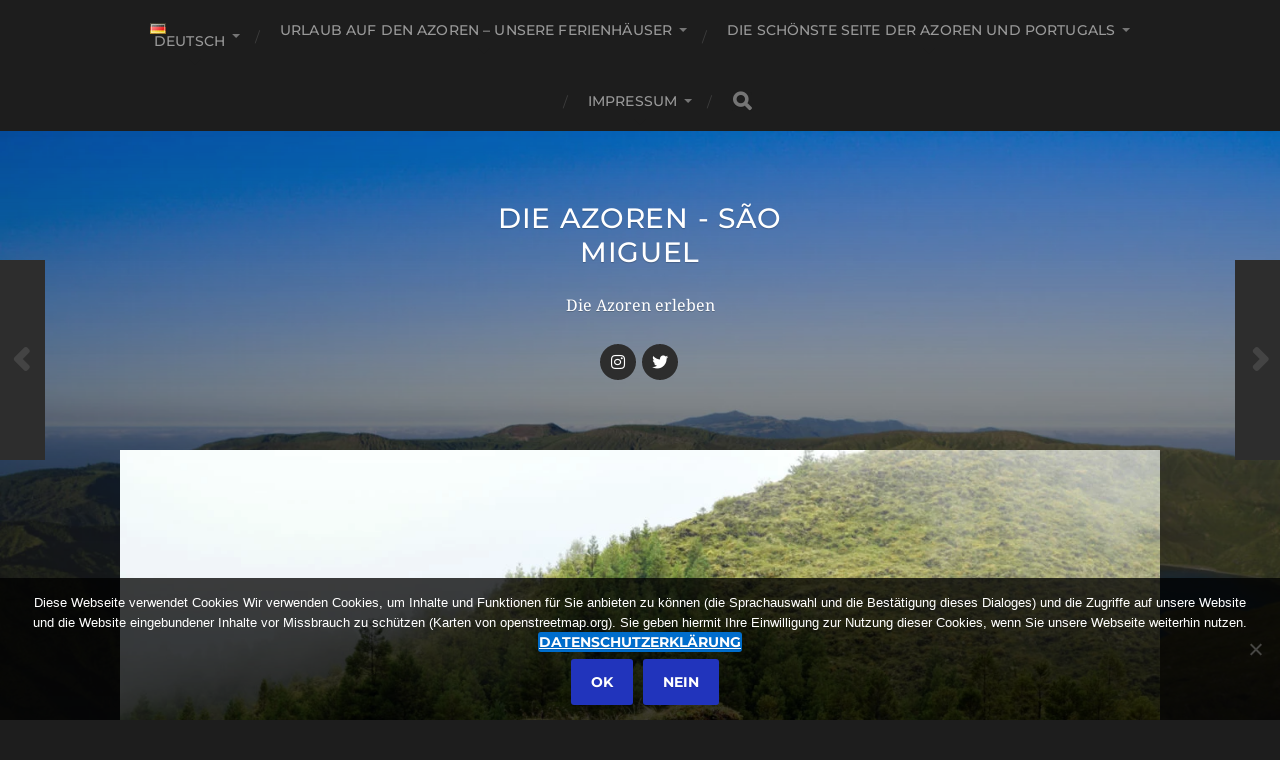

--- FILE ---
content_type: text/html
request_url: https://www.discover-azores.com/lost-places-die-natur-gewinnt-immer/
body_size: 20164
content:
<!DOCTYPE html>

<html class="no-js" lang="de-DE">

	<head profile="http://gmpg.org/xfn/11">
		
		<meta http-equiv="Content-Type" content="text/html; charset=UTF-8" />
		<meta name="viewport" content="width=device-width, initial-scale=1.0, maximum-scale=10.0, user-scalable=yes" >
		 
		<!-- Manifest added by SuperPWA - Progressive Web Apps Plugin For WordPress -->
<link rel="manifest" href="/superpwa-manifest-nginx.json">
<meta name="theme-color" content="#d5e0eb">
<meta name="mobile-web-app-capable" content="yes">
<meta name="apple-touch-fullscreen" content="yes">
<meta name="apple-mobile-web-app-title" content="Die Azoren - São Miguel">
<meta name="application-name" content="Die Azoren - São Miguel">
<meta name="apple-mobile-web-app-capable" content="yes">
<meta name="apple-mobile-web-app-status-bar-style" content="default">
<link rel="apple-touch-icon"  href="https://www.discover-azores.com/wp-content/uploads/2018/09/cropped-Discover-Azores.com-Logo_Quadrat-192x192.png">
<link rel="apple-touch-icon" sizes="192x192" href="https://www.discover-azores.com/wp-content/uploads/2018/09/cropped-Discover-Azores.com-Logo_Quadrat-192x192.png">
<!-- / SuperPWA.com -->
<meta name='robots' content='index, follow, max-image-preview:large, max-snippet:-1, max-video-preview:-1' />
<link rel="alternate" href="https://www.discover-azores.com/lost-places-die-natur-gewinnt-immer/" hreflang="de" />
<link rel="alternate" href="https://www.discover-azores.com/en/lost-places-nature-always-wins/" hreflang="en" />
<link rel="alternate" href="https://www.discover-azores.com/pt/lugares-perdidos-natureza-ganha-2/" hreflang="pt" />
<link rel="alternate" href="https://www.discover-azores.com/fr/lieux-oublies-la-nature-lemporte-toujours/" hreflang="fr" />
<script>document.documentElement.className = document.documentElement.className.replace("no-js","js");</script>

	<!-- This site is optimized with the Yoast SEO Premium plugin v26.5 (Yoast SEO v26.5) - https://yoast.com/wordpress/plugins/seo/ -->
	<title>Lost Places - Die Natur gewinnt immer - São Miguel/Azoren</title>
	<meta name="description" content="Da, wo es das ganze Jahr über warm und feucht ist, holt sich die Natur schnell verlassene Gebäude - auch Lost Places - zurück." />
	<link rel="canonical" href="https://www.discover-azores.com/lost-places-die-natur-gewinnt-immer/" />
	<link rel="next" href="https://www.discover-azores.com/lost-places-die-natur-gewinnt-immer/2/" />
	<meta property="og:locale" content="de_DE" />
	<meta property="og:locale:alternate" content="en_GB" />
	<meta property="og:locale:alternate" content="pt_PT" />
	<meta property="og:locale:alternate" content="fr_FR" />
	<meta property="og:type" content="article" />
	<meta property="og:title" content="Lost Places - Die Natur gewinnt immer" />
	<meta property="og:description" content="Da, wo es das ganze Jahr über warm und feucht ist, holt sich die Natur schnell verlassene Gebäude - auch Lost Places - zurück." />
	<meta property="og:url" content="https://www.discover-azores.com/lost-places-die-natur-gewinnt-immer/" />
	<meta property="og:site_name" content="Die Azoren - São Miguel" />
	<meta property="article:published_time" content="2018-08-25T10:37:20+00:00" />
	<meta property="article:modified_time" content="2021-08-01T10:14:48+00:00" />
	<meta property="og:image" content="https://www.discover-azores.com/wp-content/uploads/2018/08/Pumpstation-scaled.jpg" />
	<meta property="og:image:width" content="2560" />
	<meta property="og:image:height" content="1707" />
	<meta property="og:image:type" content="image/jpeg" />
	<meta name="author" content="Dirk Goldhan" />
	<meta name="twitter:card" content="summary_large_image" />
	<meta name="twitter:creator" content="@AzoresCom" />
	<meta name="twitter:site" content="@AzoresCom" />
	<meta name="twitter:label1" content="Geschrieben von" />
	<meta name="twitter:data1" content="Dirk Goldhan" />
	<meta name="twitter:label2" content="Geschätzte Lesezeit" />
	<meta name="twitter:data2" content="7 Minuten" />
	<script type="application/ld+json" class="yoast-schema-graph">{"@context":"https://schema.org","@graph":[{"@type":"Article","@id":"https://www.discover-azores.com/lost-places-die-natur-gewinnt-immer/#article","isPartOf":{"@id":"https://www.discover-azores.com/lost-places-die-natur-gewinnt-immer/"},"author":{"name":"Dirk Goldhan","@id":"https://www.discover-azores.com/#/schema/person/1b0c7068acc2312abcd470f365cdb1a8"},"headline":"Lost Places &#8211; Die Natur gewinnt immer","datePublished":"2018-08-25T10:37:20+00:00","dateModified":"2021-08-01T10:14:48+00:00","mainEntityOfPage":{"@id":"https://www.discover-azores.com/lost-places-die-natur-gewinnt-immer/"},"wordCount":847,"publisher":{"@id":"https://www.discover-azores.com/#organization"},"image":{"@id":"https://www.discover-azores.com/lost-places-die-natur-gewinnt-immer/#primaryimage"},"thumbnailUrl":"https://www.discover-azores.com/wp-content/uploads/2018/08/Pumpstation-scaled.jpg","keywords":["Aquädukt","Ferien auf São Miguel","Lombadas","Lost Places São Miguel","Quelle","São Miguel","Urlaub","Vulkanismus","Wandern"],"articleSection":["Natur","Portugal","Touren"],"inLanguage":"de"},{"@type":"WebPage","@id":"https://www.discover-azores.com/lost-places-die-natur-gewinnt-immer/","url":"https://www.discover-azores.com/lost-places-die-natur-gewinnt-immer/","name":"Lost Places - Die Natur gewinnt immer - São Miguel/Azoren","isPartOf":{"@id":"https://www.discover-azores.com/#website"},"primaryImageOfPage":{"@id":"https://www.discover-azores.com/lost-places-die-natur-gewinnt-immer/#primaryimage"},"image":{"@id":"https://www.discover-azores.com/lost-places-die-natur-gewinnt-immer/#primaryimage"},"thumbnailUrl":"https://www.discover-azores.com/wp-content/uploads/2018/08/Pumpstation-scaled.jpg","datePublished":"2018-08-25T10:37:20+00:00","dateModified":"2021-08-01T10:14:48+00:00","description":"Da, wo es das ganze Jahr über warm und feucht ist, holt sich die Natur schnell verlassene Gebäude - auch Lost Places - zurück.","breadcrumb":{"@id":"https://www.discover-azores.com/lost-places-die-natur-gewinnt-immer/#breadcrumb"},"inLanguage":"de","potentialAction":[{"@type":"ReadAction","target":["https://www.discover-azores.com/lost-places-die-natur-gewinnt-immer/"]}]},{"@type":"ImageObject","inLanguage":"de","@id":"https://www.discover-azores.com/lost-places-die-natur-gewinnt-immer/#primaryimage","url":"https://www.discover-azores.com/wp-content/uploads/2018/08/Pumpstation-scaled.jpg","contentUrl":"https://www.discover-azores.com/wp-content/uploads/2018/08/Pumpstation-scaled.jpg","width":2560,"height":1707,"caption":"Lost Place - Pumpstation"},{"@type":"BreadcrumbList","@id":"https://www.discover-azores.com/lost-places-die-natur-gewinnt-immer/#breadcrumb","itemListElement":[{"@type":"ListItem","position":1,"name":"Discover Azores","item":"https://www.discover-azores.com/"},{"@type":"ListItem","position":2,"name":"Touren"}]},{"@type":"WebSite","@id":"https://www.discover-azores.com/#website","url":"https://www.discover-azores.com/","name":"Die Azoren - São Miguel","description":"Die Azoren erleben","publisher":{"@id":"https://www.discover-azores.com/#organization"},"potentialAction":[{"@type":"SearchAction","target":{"@type":"EntryPoint","urlTemplate":"https://www.discover-azores.com/?s={search_term_string}"},"query-input":{"@type":"PropertyValueSpecification","valueRequired":true,"valueName":"search_term_string"}}],"inLanguage":"de"},{"@type":"Organization","@id":"https://www.discover-azores.com/#organization","name":"Discover Azores","url":"https://www.discover-azores.com/","logo":{"@type":"ImageObject","inLanguage":"de","@id":"https://www.discover-azores.com/#/schema/logo/image/","url":"https://www.discover-azores.com/wp-content/uploads/2018/09/São-Miguel-Anflug-scaled.jpg","contentUrl":"https://www.discover-azores.com/wp-content/uploads/2018/09/São-Miguel-Anflug-scaled.jpg","width":2560,"height":1230,"caption":"Discover Azores"},"image":{"@id":"https://www.discover-azores.com/#/schema/logo/image/"},"sameAs":["https://x.com/AzoresCom","https://instagram.com/discover.azores","https://www.pinterest.de/discover_azores/"]},{"@type":"Person","@id":"https://www.discover-azores.com/#/schema/person/1b0c7068acc2312abcd470f365cdb1a8","name":"Dirk Goldhan"}]}</script>
	<!-- / Yoast SEO Premium plugin. -->


<link rel="alternate" title="oEmbed (JSON)" type="application/json+oembed" href="https://www.discover-azores.com/wp-json/oembed/1.0/embed?url=https%3A%2F%2Fwww.discover-azores.com%2Flost-places-die-natur-gewinnt-immer%2F&#038;lang=de" />
<link rel="alternate" title="oEmbed (XML)" type="text/xml+oembed" href="https://www.discover-azores.com/wp-json/oembed/1.0/embed?url=https%3A%2F%2Fwww.discover-azores.com%2Flost-places-die-natur-gewinnt-immer%2F&#038;format=xml&#038;lang=de" />
<script>
var wpo_server_info_css = {"user_agent":"Mozilla\/5.0 (Windows NT 10.0; rv:73.0) Gecko\/20100101 Firefox\/73.0 anonymized by Abelssoft 1040662623"}
    var wpo_min18181f6c=document.createElement("link");wpo_min18181f6c.rel="stylesheet",wpo_min18181f6c.type="text/css",wpo_min18181f6c.media="async",wpo_min18181f6c.href="https://www.discover-azores.com/wp-content/plugins/cookie-notice/css/front.min.css",wpo_min18181f6c.onload=function() {wpo_min18181f6c.media="all"},document.getElementsByTagName("head")[0].appendChild(wpo_min18181f6c);
</script>
<script>
var wpo_server_info_css = {"user_agent":"Mozilla\/5.0 (Windows NT 10.0; rv:73.0) Gecko\/20100101 Firefox\/73.0 anonymized by Abelssoft 1040662623"}
    var wpo_min818d28d0=document.createElement("link");wpo_min818d28d0.rel="stylesheet",wpo_min818d28d0.type="text/css",wpo_min818d28d0.media="async",wpo_min818d28d0.href="https://www.discover-azores.com/wp-content/themes/hitchcock/assets/fonts/font-awesome/css/font-awesome.css",wpo_min818d28d0.onload=function() {wpo_min818d28d0.media="all"},document.getElementsByTagName("head")[0].appendChild(wpo_min818d28d0);
</script>
<style id='wp-img-auto-sizes-contain-inline-css' type='text/css'>
img:is([sizes=auto i],[sizes^="auto," i]){contain-intrinsic-size:3000px 1500px}
/*# sourceURL=wp-img-auto-sizes-contain-inline-css */
</style>
<style id='wp-block-library-inline-css' type='text/css'>
:root{--wp-block-synced-color:#7a00df;--wp-block-synced-color--rgb:122,0,223;--wp-bound-block-color:var(--wp-block-synced-color);--wp-editor-canvas-background:#ddd;--wp-admin-theme-color:#007cba;--wp-admin-theme-color--rgb:0,124,186;--wp-admin-theme-color-darker-10:#006ba1;--wp-admin-theme-color-darker-10--rgb:0,107,160.5;--wp-admin-theme-color-darker-20:#005a87;--wp-admin-theme-color-darker-20--rgb:0,90,135;--wp-admin-border-width-focus:2px}@media (min-resolution:192dpi){:root{--wp-admin-border-width-focus:1.5px}}.wp-element-button{cursor:pointer}:root .has-very-light-gray-background-color{background-color:#eee}:root .has-very-dark-gray-background-color{background-color:#313131}:root .has-very-light-gray-color{color:#eee}:root .has-very-dark-gray-color{color:#313131}:root .has-vivid-green-cyan-to-vivid-cyan-blue-gradient-background{background:linear-gradient(135deg,#00d084,#0693e3)}:root .has-purple-crush-gradient-background{background:linear-gradient(135deg,#34e2e4,#4721fb 50%,#ab1dfe)}:root .has-hazy-dawn-gradient-background{background:linear-gradient(135deg,#faaca8,#dad0ec)}:root .has-subdued-olive-gradient-background{background:linear-gradient(135deg,#fafae1,#67a671)}:root .has-atomic-cream-gradient-background{background:linear-gradient(135deg,#fdd79a,#004a59)}:root .has-nightshade-gradient-background{background:linear-gradient(135deg,#330968,#31cdcf)}:root .has-midnight-gradient-background{background:linear-gradient(135deg,#020381,#2874fc)}:root{--wp--preset--font-size--normal:16px;--wp--preset--font-size--huge:42px}.has-regular-font-size{font-size:1em}.has-larger-font-size{font-size:2.625em}.has-normal-font-size{font-size:var(--wp--preset--font-size--normal)}.has-huge-font-size{font-size:var(--wp--preset--font-size--huge)}.has-text-align-center{text-align:center}.has-text-align-left{text-align:left}.has-text-align-right{text-align:right}.has-fit-text{white-space:nowrap!important}#end-resizable-editor-section{display:none}.aligncenter{clear:both}.items-justified-left{justify-content:flex-start}.items-justified-center{justify-content:center}.items-justified-right{justify-content:flex-end}.items-justified-space-between{justify-content:space-between}.screen-reader-text{border:0;clip-path:inset(50%);height:1px;margin:-1px;overflow:hidden;padding:0;position:absolute;width:1px;word-wrap:normal!important}.screen-reader-text:focus{background-color:#ddd;clip-path:none;color:#444;display:block;font-size:1em;height:auto;left:5px;line-height:normal;padding:15px 23px 14px;text-decoration:none;top:5px;width:auto;z-index:100000}html :where(.has-border-color){border-style:solid}html :where([style*=border-top-color]){border-top-style:solid}html :where([style*=border-right-color]){border-right-style:solid}html :where([style*=border-bottom-color]){border-bottom-style:solid}html :where([style*=border-left-color]){border-left-style:solid}html :where([style*=border-width]){border-style:solid}html :where([style*=border-top-width]){border-top-style:solid}html :where([style*=border-right-width]){border-right-style:solid}html :where([style*=border-bottom-width]){border-bottom-style:solid}html :where([style*=border-left-width]){border-left-style:solid}html :where(img[class*=wp-image-]){height:auto;max-width:100%}:where(figure){margin:0 0 1em}html :where(.is-position-sticky){--wp-admin--admin-bar--position-offset:var(--wp-admin--admin-bar--height,0px)}@media screen and (max-width:600px){html :where(.is-position-sticky){--wp-admin--admin-bar--position-offset:0px}}

/*# sourceURL=wp-block-library-inline-css */
</style><style id='wp-block-gallery-inline-css' type='text/css'>
.blocks-gallery-grid:not(.has-nested-images),.wp-block-gallery:not(.has-nested-images){display:flex;flex-wrap:wrap;list-style-type:none;margin:0;padding:0}.blocks-gallery-grid:not(.has-nested-images) .blocks-gallery-image,.blocks-gallery-grid:not(.has-nested-images) .blocks-gallery-item,.wp-block-gallery:not(.has-nested-images) .blocks-gallery-image,.wp-block-gallery:not(.has-nested-images) .blocks-gallery-item{display:flex;flex-direction:column;flex-grow:1;justify-content:center;margin:0 1em 1em 0;position:relative;width:calc(50% - 1em)}.blocks-gallery-grid:not(.has-nested-images) .blocks-gallery-image:nth-of-type(2n),.blocks-gallery-grid:not(.has-nested-images) .blocks-gallery-item:nth-of-type(2n),.wp-block-gallery:not(.has-nested-images) .blocks-gallery-image:nth-of-type(2n),.wp-block-gallery:not(.has-nested-images) .blocks-gallery-item:nth-of-type(2n){margin-right:0}.blocks-gallery-grid:not(.has-nested-images) .blocks-gallery-image figure,.blocks-gallery-grid:not(.has-nested-images) .blocks-gallery-item figure,.wp-block-gallery:not(.has-nested-images) .blocks-gallery-image figure,.wp-block-gallery:not(.has-nested-images) .blocks-gallery-item figure{align-items:flex-end;display:flex;height:100%;justify-content:flex-start;margin:0}.blocks-gallery-grid:not(.has-nested-images) .blocks-gallery-image img,.blocks-gallery-grid:not(.has-nested-images) .blocks-gallery-item img,.wp-block-gallery:not(.has-nested-images) .blocks-gallery-image img,.wp-block-gallery:not(.has-nested-images) .blocks-gallery-item img{display:block;height:auto;max-width:100%;width:auto}.blocks-gallery-grid:not(.has-nested-images) .blocks-gallery-image figcaption,.blocks-gallery-grid:not(.has-nested-images) .blocks-gallery-item figcaption,.wp-block-gallery:not(.has-nested-images) .blocks-gallery-image figcaption,.wp-block-gallery:not(.has-nested-images) .blocks-gallery-item figcaption{background:linear-gradient(0deg,#000000b3,#0000004d 70%,#0000);bottom:0;box-sizing:border-box;color:#fff;font-size:.8em;margin:0;max-height:100%;overflow:auto;padding:3em .77em .7em;position:absolute;text-align:center;width:100%;z-index:2}.blocks-gallery-grid:not(.has-nested-images) .blocks-gallery-image figcaption img,.blocks-gallery-grid:not(.has-nested-images) .blocks-gallery-item figcaption img,.wp-block-gallery:not(.has-nested-images) .blocks-gallery-image figcaption img,.wp-block-gallery:not(.has-nested-images) .blocks-gallery-item figcaption img{display:inline}.blocks-gallery-grid:not(.has-nested-images) figcaption,.wp-block-gallery:not(.has-nested-images) figcaption{flex-grow:1}.blocks-gallery-grid:not(.has-nested-images).is-cropped .blocks-gallery-image a,.blocks-gallery-grid:not(.has-nested-images).is-cropped .blocks-gallery-image img,.blocks-gallery-grid:not(.has-nested-images).is-cropped .blocks-gallery-item a,.blocks-gallery-grid:not(.has-nested-images).is-cropped .blocks-gallery-item img,.wp-block-gallery:not(.has-nested-images).is-cropped .blocks-gallery-image a,.wp-block-gallery:not(.has-nested-images).is-cropped .blocks-gallery-image img,.wp-block-gallery:not(.has-nested-images).is-cropped .blocks-gallery-item a,.wp-block-gallery:not(.has-nested-images).is-cropped .blocks-gallery-item img{flex:1;height:100%;object-fit:cover;width:100%}.blocks-gallery-grid:not(.has-nested-images).columns-1 .blocks-gallery-image,.blocks-gallery-grid:not(.has-nested-images).columns-1 .blocks-gallery-item,.wp-block-gallery:not(.has-nested-images).columns-1 .blocks-gallery-image,.wp-block-gallery:not(.has-nested-images).columns-1 .blocks-gallery-item{margin-right:0;width:100%}@media (min-width:600px){.blocks-gallery-grid:not(.has-nested-images).columns-3 .blocks-gallery-image,.blocks-gallery-grid:not(.has-nested-images).columns-3 .blocks-gallery-item,.wp-block-gallery:not(.has-nested-images).columns-3 .blocks-gallery-image,.wp-block-gallery:not(.has-nested-images).columns-3 .blocks-gallery-item{margin-right:1em;width:calc(33.33333% - .66667em)}.blocks-gallery-grid:not(.has-nested-images).columns-4 .blocks-gallery-image,.blocks-gallery-grid:not(.has-nested-images).columns-4 .blocks-gallery-item,.wp-block-gallery:not(.has-nested-images).columns-4 .blocks-gallery-image,.wp-block-gallery:not(.has-nested-images).columns-4 .blocks-gallery-item{margin-right:1em;width:calc(25% - .75em)}.blocks-gallery-grid:not(.has-nested-images).columns-5 .blocks-gallery-image,.blocks-gallery-grid:not(.has-nested-images).columns-5 .blocks-gallery-item,.wp-block-gallery:not(.has-nested-images).columns-5 .blocks-gallery-image,.wp-block-gallery:not(.has-nested-images).columns-5 .blocks-gallery-item{margin-right:1em;width:calc(20% - .8em)}.blocks-gallery-grid:not(.has-nested-images).columns-6 .blocks-gallery-image,.blocks-gallery-grid:not(.has-nested-images).columns-6 .blocks-gallery-item,.wp-block-gallery:not(.has-nested-images).columns-6 .blocks-gallery-image,.wp-block-gallery:not(.has-nested-images).columns-6 .blocks-gallery-item{margin-right:1em;width:calc(16.66667% - .83333em)}.blocks-gallery-grid:not(.has-nested-images).columns-7 .blocks-gallery-image,.blocks-gallery-grid:not(.has-nested-images).columns-7 .blocks-gallery-item,.wp-block-gallery:not(.has-nested-images).columns-7 .blocks-gallery-image,.wp-block-gallery:not(.has-nested-images).columns-7 .blocks-gallery-item{margin-right:1em;width:calc(14.28571% - .85714em)}.blocks-gallery-grid:not(.has-nested-images).columns-8 .blocks-gallery-image,.blocks-gallery-grid:not(.has-nested-images).columns-8 .blocks-gallery-item,.wp-block-gallery:not(.has-nested-images).columns-8 .blocks-gallery-image,.wp-block-gallery:not(.has-nested-images).columns-8 .blocks-gallery-item{margin-right:1em;width:calc(12.5% - .875em)}.blocks-gallery-grid:not(.has-nested-images).columns-1 .blocks-gallery-image:nth-of-type(1n),.blocks-gallery-grid:not(.has-nested-images).columns-1 .blocks-gallery-item:nth-of-type(1n),.blocks-gallery-grid:not(.has-nested-images).columns-2 .blocks-gallery-image:nth-of-type(2n),.blocks-gallery-grid:not(.has-nested-images).columns-2 .blocks-gallery-item:nth-of-type(2n),.blocks-gallery-grid:not(.has-nested-images).columns-3 .blocks-gallery-image:nth-of-type(3n),.blocks-gallery-grid:not(.has-nested-images).columns-3 .blocks-gallery-item:nth-of-type(3n),.blocks-gallery-grid:not(.has-nested-images).columns-4 .blocks-gallery-image:nth-of-type(4n),.blocks-gallery-grid:not(.has-nested-images).columns-4 .blocks-gallery-item:nth-of-type(4n),.blocks-gallery-grid:not(.has-nested-images).columns-5 .blocks-gallery-image:nth-of-type(5n),.blocks-gallery-grid:not(.has-nested-images).columns-5 .blocks-gallery-item:nth-of-type(5n),.blocks-gallery-grid:not(.has-nested-images).columns-6 .blocks-gallery-image:nth-of-type(6n),.blocks-gallery-grid:not(.has-nested-images).columns-6 .blocks-gallery-item:nth-of-type(6n),.blocks-gallery-grid:not(.has-nested-images).columns-7 .blocks-gallery-image:nth-of-type(7n),.blocks-gallery-grid:not(.has-nested-images).columns-7 .blocks-gallery-item:nth-of-type(7n),.blocks-gallery-grid:not(.has-nested-images).columns-8 .blocks-gallery-image:nth-of-type(8n),.blocks-gallery-grid:not(.has-nested-images).columns-8 .blocks-gallery-item:nth-of-type(8n),.wp-block-gallery:not(.has-nested-images).columns-1 .blocks-gallery-image:nth-of-type(1n),.wp-block-gallery:not(.has-nested-images).columns-1 .blocks-gallery-item:nth-of-type(1n),.wp-block-gallery:not(.has-nested-images).columns-2 .blocks-gallery-image:nth-of-type(2n),.wp-block-gallery:not(.has-nested-images).columns-2 .blocks-gallery-item:nth-of-type(2n),.wp-block-gallery:not(.has-nested-images).columns-3 .blocks-gallery-image:nth-of-type(3n),.wp-block-gallery:not(.has-nested-images).columns-3 .blocks-gallery-item:nth-of-type(3n),.wp-block-gallery:not(.has-nested-images).columns-4 .blocks-gallery-image:nth-of-type(4n),.wp-block-gallery:not(.has-nested-images).columns-4 .blocks-gallery-item:nth-of-type(4n),.wp-block-gallery:not(.has-nested-images).columns-5 .blocks-gallery-image:nth-of-type(5n),.wp-block-gallery:not(.has-nested-images).columns-5 .blocks-gallery-item:nth-of-type(5n),.wp-block-gallery:not(.has-nested-images).columns-6 .blocks-gallery-image:nth-of-type(6n),.wp-block-gallery:not(.has-nested-images).columns-6 .blocks-gallery-item:nth-of-type(6n),.wp-block-gallery:not(.has-nested-images).columns-7 .blocks-gallery-image:nth-of-type(7n),.wp-block-gallery:not(.has-nested-images).columns-7 .blocks-gallery-item:nth-of-type(7n),.wp-block-gallery:not(.has-nested-images).columns-8 .blocks-gallery-image:nth-of-type(8n),.wp-block-gallery:not(.has-nested-images).columns-8 .blocks-gallery-item:nth-of-type(8n){margin-right:0}}.blocks-gallery-grid:not(.has-nested-images) .blocks-gallery-image:last-child,.blocks-gallery-grid:not(.has-nested-images) .blocks-gallery-item:last-child,.wp-block-gallery:not(.has-nested-images) .blocks-gallery-image:last-child,.wp-block-gallery:not(.has-nested-images) .blocks-gallery-item:last-child{margin-right:0}.blocks-gallery-grid:not(.has-nested-images).alignleft,.blocks-gallery-grid:not(.has-nested-images).alignright,.wp-block-gallery:not(.has-nested-images).alignleft,.wp-block-gallery:not(.has-nested-images).alignright{max-width:420px;width:100%}.blocks-gallery-grid:not(.has-nested-images).aligncenter .blocks-gallery-item figure,.wp-block-gallery:not(.has-nested-images).aligncenter .blocks-gallery-item figure{justify-content:center}.wp-block-gallery:not(.is-cropped) .blocks-gallery-item{align-self:flex-start}figure.wp-block-gallery.has-nested-images{align-items:normal}.wp-block-gallery.has-nested-images figure.wp-block-image:not(#individual-image){margin:0;width:calc(50% - var(--wp--style--unstable-gallery-gap, 16px)/2)}.wp-block-gallery.has-nested-images figure.wp-block-image{box-sizing:border-box;display:flex;flex-direction:column;flex-grow:1;justify-content:center;max-width:100%;position:relative}.wp-block-gallery.has-nested-images figure.wp-block-image>a,.wp-block-gallery.has-nested-images figure.wp-block-image>div{flex-direction:column;flex-grow:1;margin:0}.wp-block-gallery.has-nested-images figure.wp-block-image img{display:block;height:auto;max-width:100%!important;width:auto}.wp-block-gallery.has-nested-images figure.wp-block-image figcaption,.wp-block-gallery.has-nested-images figure.wp-block-image:has(figcaption):before{bottom:0;left:0;max-height:100%;position:absolute;right:0}.wp-block-gallery.has-nested-images figure.wp-block-image:has(figcaption):before{backdrop-filter:blur(3px);content:"";height:100%;-webkit-mask-image:linear-gradient(0deg,#000 20%,#0000);mask-image:linear-gradient(0deg,#000 20%,#0000);max-height:40%;pointer-events:none}.wp-block-gallery.has-nested-images figure.wp-block-image figcaption{box-sizing:border-box;color:#fff;font-size:13px;margin:0;overflow:auto;padding:1em;text-align:center;text-shadow:0 0 1.5px #000}.wp-block-gallery.has-nested-images figure.wp-block-image figcaption::-webkit-scrollbar{height:12px;width:12px}.wp-block-gallery.has-nested-images figure.wp-block-image figcaption::-webkit-scrollbar-track{background-color:initial}.wp-block-gallery.has-nested-images figure.wp-block-image figcaption::-webkit-scrollbar-thumb{background-clip:padding-box;background-color:initial;border:3px solid #0000;border-radius:8px}.wp-block-gallery.has-nested-images figure.wp-block-image figcaption:focus-within::-webkit-scrollbar-thumb,.wp-block-gallery.has-nested-images figure.wp-block-image figcaption:focus::-webkit-scrollbar-thumb,.wp-block-gallery.has-nested-images figure.wp-block-image figcaption:hover::-webkit-scrollbar-thumb{background-color:#fffc}.wp-block-gallery.has-nested-images figure.wp-block-image figcaption{scrollbar-color:#0000 #0000;scrollbar-gutter:stable both-edges;scrollbar-width:thin}.wp-block-gallery.has-nested-images figure.wp-block-image figcaption:focus,.wp-block-gallery.has-nested-images figure.wp-block-image figcaption:focus-within,.wp-block-gallery.has-nested-images figure.wp-block-image figcaption:hover{scrollbar-color:#fffc #0000}.wp-block-gallery.has-nested-images figure.wp-block-image figcaption{will-change:transform}@media (hover:none){.wp-block-gallery.has-nested-images figure.wp-block-image figcaption{scrollbar-color:#fffc #0000}}.wp-block-gallery.has-nested-images figure.wp-block-image figcaption{background:linear-gradient(0deg,#0006,#0000)}.wp-block-gallery.has-nested-images figure.wp-block-image figcaption img{display:inline}.wp-block-gallery.has-nested-images figure.wp-block-image figcaption a{color:inherit}.wp-block-gallery.has-nested-images figure.wp-block-image.has-custom-border img{box-sizing:border-box}.wp-block-gallery.has-nested-images figure.wp-block-image.has-custom-border>a,.wp-block-gallery.has-nested-images figure.wp-block-image.has-custom-border>div,.wp-block-gallery.has-nested-images figure.wp-block-image.is-style-rounded>a,.wp-block-gallery.has-nested-images figure.wp-block-image.is-style-rounded>div{flex:1 1 auto}.wp-block-gallery.has-nested-images figure.wp-block-image.has-custom-border figcaption,.wp-block-gallery.has-nested-images figure.wp-block-image.is-style-rounded figcaption{background:none;color:inherit;flex:initial;margin:0;padding:10px 10px 9px;position:relative;text-shadow:none}.wp-block-gallery.has-nested-images figure.wp-block-image.has-custom-border:before,.wp-block-gallery.has-nested-images figure.wp-block-image.is-style-rounded:before{content:none}.wp-block-gallery.has-nested-images figcaption{flex-basis:100%;flex-grow:1;text-align:center}.wp-block-gallery.has-nested-images:not(.is-cropped) figure.wp-block-image:not(#individual-image){margin-bottom:auto;margin-top:0}.wp-block-gallery.has-nested-images.is-cropped figure.wp-block-image:not(#individual-image){align-self:inherit}.wp-block-gallery.has-nested-images.is-cropped figure.wp-block-image:not(#individual-image)>a,.wp-block-gallery.has-nested-images.is-cropped figure.wp-block-image:not(#individual-image)>div:not(.components-drop-zone){display:flex}.wp-block-gallery.has-nested-images.is-cropped figure.wp-block-image:not(#individual-image) a,.wp-block-gallery.has-nested-images.is-cropped figure.wp-block-image:not(#individual-image) img{flex:1 0 0%;height:100%;object-fit:cover;width:100%}.wp-block-gallery.has-nested-images.columns-1 figure.wp-block-image:not(#individual-image){width:100%}@media (min-width:600px){.wp-block-gallery.has-nested-images.columns-3 figure.wp-block-image:not(#individual-image){width:calc(33.33333% - var(--wp--style--unstable-gallery-gap, 16px)*.66667)}.wp-block-gallery.has-nested-images.columns-4 figure.wp-block-image:not(#individual-image){width:calc(25% - var(--wp--style--unstable-gallery-gap, 16px)*.75)}.wp-block-gallery.has-nested-images.columns-5 figure.wp-block-image:not(#individual-image){width:calc(20% - var(--wp--style--unstable-gallery-gap, 16px)*.8)}.wp-block-gallery.has-nested-images.columns-6 figure.wp-block-image:not(#individual-image){width:calc(16.66667% - var(--wp--style--unstable-gallery-gap, 16px)*.83333)}.wp-block-gallery.has-nested-images.columns-7 figure.wp-block-image:not(#individual-image){width:calc(14.28571% - var(--wp--style--unstable-gallery-gap, 16px)*.85714)}.wp-block-gallery.has-nested-images.columns-8 figure.wp-block-image:not(#individual-image){width:calc(12.5% - var(--wp--style--unstable-gallery-gap, 16px)*.875)}.wp-block-gallery.has-nested-images.columns-default figure.wp-block-image:not(#individual-image){width:calc(33.33% - var(--wp--style--unstable-gallery-gap, 16px)*.66667)}.wp-block-gallery.has-nested-images.columns-default figure.wp-block-image:not(#individual-image):first-child:nth-last-child(2),.wp-block-gallery.has-nested-images.columns-default figure.wp-block-image:not(#individual-image):first-child:nth-last-child(2)~figure.wp-block-image:not(#individual-image){width:calc(50% - var(--wp--style--unstable-gallery-gap, 16px)*.5)}.wp-block-gallery.has-nested-images.columns-default figure.wp-block-image:not(#individual-image):first-child:last-child{width:100%}}.wp-block-gallery.has-nested-images.alignleft,.wp-block-gallery.has-nested-images.alignright{max-width:420px;width:100%}.wp-block-gallery.has-nested-images.aligncenter{justify-content:center}
/*# sourceURL=https://www.discover-azores.com/wp-includes/blocks/gallery/style.min.css */
</style>
<style id='wp-block-heading-inline-css' type='text/css'>
h1:where(.wp-block-heading).has-background,h2:where(.wp-block-heading).has-background,h3:where(.wp-block-heading).has-background,h4:where(.wp-block-heading).has-background,h5:where(.wp-block-heading).has-background,h6:where(.wp-block-heading).has-background{padding:1.25em 2.375em}h1.has-text-align-left[style*=writing-mode]:where([style*=vertical-lr]),h1.has-text-align-right[style*=writing-mode]:where([style*=vertical-rl]),h2.has-text-align-left[style*=writing-mode]:where([style*=vertical-lr]),h2.has-text-align-right[style*=writing-mode]:where([style*=vertical-rl]),h3.has-text-align-left[style*=writing-mode]:where([style*=vertical-lr]),h3.has-text-align-right[style*=writing-mode]:where([style*=vertical-rl]),h4.has-text-align-left[style*=writing-mode]:where([style*=vertical-lr]),h4.has-text-align-right[style*=writing-mode]:where([style*=vertical-rl]),h5.has-text-align-left[style*=writing-mode]:where([style*=vertical-lr]),h5.has-text-align-right[style*=writing-mode]:where([style*=vertical-rl]),h6.has-text-align-left[style*=writing-mode]:where([style*=vertical-lr]),h6.has-text-align-right[style*=writing-mode]:where([style*=vertical-rl]){rotate:180deg}
/*# sourceURL=https://www.discover-azores.com/wp-includes/blocks/heading/style.min.css */
</style>
<style id='wp-block-image-inline-css' type='text/css'>
.wp-block-image>a,.wp-block-image>figure>a{display:inline-block}.wp-block-image img{box-sizing:border-box;height:auto;max-width:100%;vertical-align:bottom}@media not (prefers-reduced-motion){.wp-block-image img.hide{visibility:hidden}.wp-block-image img.show{animation:show-content-image .4s}}.wp-block-image[style*=border-radius] img,.wp-block-image[style*=border-radius]>a{border-radius:inherit}.wp-block-image.has-custom-border img{box-sizing:border-box}.wp-block-image.aligncenter{text-align:center}.wp-block-image.alignfull>a,.wp-block-image.alignwide>a{width:100%}.wp-block-image.alignfull img,.wp-block-image.alignwide img{height:auto;width:100%}.wp-block-image .aligncenter,.wp-block-image .alignleft,.wp-block-image .alignright,.wp-block-image.aligncenter,.wp-block-image.alignleft,.wp-block-image.alignright{display:table}.wp-block-image .aligncenter>figcaption,.wp-block-image .alignleft>figcaption,.wp-block-image .alignright>figcaption,.wp-block-image.aligncenter>figcaption,.wp-block-image.alignleft>figcaption,.wp-block-image.alignright>figcaption{caption-side:bottom;display:table-caption}.wp-block-image .alignleft{float:left;margin:.5em 1em .5em 0}.wp-block-image .alignright{float:right;margin:.5em 0 .5em 1em}.wp-block-image .aligncenter{margin-left:auto;margin-right:auto}.wp-block-image :where(figcaption){margin-bottom:1em;margin-top:.5em}.wp-block-image.is-style-circle-mask img{border-radius:9999px}@supports ((-webkit-mask-image:none) or (mask-image:none)) or (-webkit-mask-image:none){.wp-block-image.is-style-circle-mask img{border-radius:0;-webkit-mask-image:url('data:image/svg+xml;utf8,<svg viewBox="0 0 100 100" xmlns="http://www.w3.org/2000/svg"><circle cx="50" cy="50" r="50"/></svg>');mask-image:url('data:image/svg+xml;utf8,<svg viewBox="0 0 100 100" xmlns="http://www.w3.org/2000/svg"><circle cx="50" cy="50" r="50"/></svg>');mask-mode:alpha;-webkit-mask-position:center;mask-position:center;-webkit-mask-repeat:no-repeat;mask-repeat:no-repeat;-webkit-mask-size:contain;mask-size:contain}}:root :where(.wp-block-image.is-style-rounded img,.wp-block-image .is-style-rounded img){border-radius:9999px}.wp-block-image figure{margin:0}.wp-lightbox-container{display:flex;flex-direction:column;position:relative}.wp-lightbox-container img{cursor:zoom-in}.wp-lightbox-container img:hover+button{opacity:1}.wp-lightbox-container button{align-items:center;backdrop-filter:blur(16px) saturate(180%);background-color:#5a5a5a40;border:none;border-radius:4px;cursor:zoom-in;display:flex;height:20px;justify-content:center;opacity:0;padding:0;position:absolute;right:16px;text-align:center;top:16px;width:20px;z-index:100}@media not (prefers-reduced-motion){.wp-lightbox-container button{transition:opacity .2s ease}}.wp-lightbox-container button:focus-visible{outline:3px auto #5a5a5a40;outline:3px auto -webkit-focus-ring-color;outline-offset:3px}.wp-lightbox-container button:hover{cursor:pointer;opacity:1}.wp-lightbox-container button:focus{opacity:1}.wp-lightbox-container button:focus,.wp-lightbox-container button:hover,.wp-lightbox-container button:not(:hover):not(:active):not(.has-background){background-color:#5a5a5a40;border:none}.wp-lightbox-overlay{box-sizing:border-box;cursor:zoom-out;height:100vh;left:0;overflow:hidden;position:fixed;top:0;visibility:hidden;width:100%;z-index:100000}.wp-lightbox-overlay .close-button{align-items:center;cursor:pointer;display:flex;justify-content:center;min-height:40px;min-width:40px;padding:0;position:absolute;right:calc(env(safe-area-inset-right) + 16px);top:calc(env(safe-area-inset-top) + 16px);z-index:5000000}.wp-lightbox-overlay .close-button:focus,.wp-lightbox-overlay .close-button:hover,.wp-lightbox-overlay .close-button:not(:hover):not(:active):not(.has-background){background:none;border:none}.wp-lightbox-overlay .lightbox-image-container{height:var(--wp--lightbox-container-height);left:50%;overflow:hidden;position:absolute;top:50%;transform:translate(-50%,-50%);transform-origin:top left;width:var(--wp--lightbox-container-width);z-index:9999999999}.wp-lightbox-overlay .wp-block-image{align-items:center;box-sizing:border-box;display:flex;height:100%;justify-content:center;margin:0;position:relative;transform-origin:0 0;width:100%;z-index:3000000}.wp-lightbox-overlay .wp-block-image img{height:var(--wp--lightbox-image-height);min-height:var(--wp--lightbox-image-height);min-width:var(--wp--lightbox-image-width);width:var(--wp--lightbox-image-width)}.wp-lightbox-overlay .wp-block-image figcaption{display:none}.wp-lightbox-overlay button{background:none;border:none}.wp-lightbox-overlay .scrim{background-color:#fff;height:100%;opacity:.9;position:absolute;width:100%;z-index:2000000}.wp-lightbox-overlay.active{visibility:visible}@media not (prefers-reduced-motion){.wp-lightbox-overlay.active{animation:turn-on-visibility .25s both}.wp-lightbox-overlay.active img{animation:turn-on-visibility .35s both}.wp-lightbox-overlay.show-closing-animation:not(.active){animation:turn-off-visibility .35s both}.wp-lightbox-overlay.show-closing-animation:not(.active) img{animation:turn-off-visibility .25s both}.wp-lightbox-overlay.zoom.active{animation:none;opacity:1;visibility:visible}.wp-lightbox-overlay.zoom.active .lightbox-image-container{animation:lightbox-zoom-in .4s}.wp-lightbox-overlay.zoom.active .lightbox-image-container img{animation:none}.wp-lightbox-overlay.zoom.active .scrim{animation:turn-on-visibility .4s forwards}.wp-lightbox-overlay.zoom.show-closing-animation:not(.active){animation:none}.wp-lightbox-overlay.zoom.show-closing-animation:not(.active) .lightbox-image-container{animation:lightbox-zoom-out .4s}.wp-lightbox-overlay.zoom.show-closing-animation:not(.active) .lightbox-image-container img{animation:none}.wp-lightbox-overlay.zoom.show-closing-animation:not(.active) .scrim{animation:turn-off-visibility .4s forwards}}@keyframes show-content-image{0%{visibility:hidden}99%{visibility:hidden}to{visibility:visible}}@keyframes turn-on-visibility{0%{opacity:0}to{opacity:1}}@keyframes turn-off-visibility{0%{opacity:1;visibility:visible}99%{opacity:0;visibility:visible}to{opacity:0;visibility:hidden}}@keyframes lightbox-zoom-in{0%{transform:translate(calc((-100vw + var(--wp--lightbox-scrollbar-width))/2 + var(--wp--lightbox-initial-left-position)),calc(-50vh + var(--wp--lightbox-initial-top-position))) scale(var(--wp--lightbox-scale))}to{transform:translate(-50%,-50%) scale(1)}}@keyframes lightbox-zoom-out{0%{transform:translate(-50%,-50%) scale(1);visibility:visible}99%{visibility:visible}to{transform:translate(calc((-100vw + var(--wp--lightbox-scrollbar-width))/2 + var(--wp--lightbox-initial-left-position)),calc(-50vh + var(--wp--lightbox-initial-top-position))) scale(var(--wp--lightbox-scale));visibility:hidden}}
/*# sourceURL=https://www.discover-azores.com/wp-includes/blocks/image/style.min.css */
</style>
<style id='wp-block-paragraph-inline-css' type='text/css'>
.is-small-text{font-size:.875em}.is-regular-text{font-size:1em}.is-large-text{font-size:2.25em}.is-larger-text{font-size:3em}.has-drop-cap:not(:focus):first-letter{float:left;font-size:8.4em;font-style:normal;font-weight:100;line-height:.68;margin:.05em .1em 0 0;text-transform:uppercase}body.rtl .has-drop-cap:not(:focus):first-letter{float:none;margin-left:.1em}p.has-drop-cap.has-background{overflow:hidden}:root :where(p.has-background){padding:1.25em 2.375em}:where(p.has-text-color:not(.has-link-color)) a{color:inherit}p.has-text-align-left[style*="writing-mode:vertical-lr"],p.has-text-align-right[style*="writing-mode:vertical-rl"]{rotate:180deg}
/*# sourceURL=https://www.discover-azores.com/wp-includes/blocks/paragraph/style.min.css */
</style>
<style id='global-styles-inline-css' type='text/css'>
:root{--wp--preset--aspect-ratio--square: 1;--wp--preset--aspect-ratio--4-3: 4/3;--wp--preset--aspect-ratio--3-4: 3/4;--wp--preset--aspect-ratio--3-2: 3/2;--wp--preset--aspect-ratio--2-3: 2/3;--wp--preset--aspect-ratio--16-9: 16/9;--wp--preset--aspect-ratio--9-16: 9/16;--wp--preset--color--black: #1d1d1d;--wp--preset--color--cyan-bluish-gray: #abb8c3;--wp--preset--color--white: #fff;--wp--preset--color--pale-pink: #f78da7;--wp--preset--color--vivid-red: #cf2e2e;--wp--preset--color--luminous-vivid-orange: #ff6900;--wp--preset--color--luminous-vivid-amber: #fcb900;--wp--preset--color--light-green-cyan: #7bdcb5;--wp--preset--color--vivid-green-cyan: #00d084;--wp--preset--color--pale-cyan-blue: #8ed1fc;--wp--preset--color--vivid-cyan-blue: #0693e3;--wp--preset--color--vivid-purple: #9b51e0;--wp--preset--color--accent: #3bc492;--wp--preset--color--dark-gray: #555;--wp--preset--color--light-gray: #757575;--wp--preset--gradient--vivid-cyan-blue-to-vivid-purple: linear-gradient(135deg,rgb(6,147,227) 0%,rgb(155,81,224) 100%);--wp--preset--gradient--light-green-cyan-to-vivid-green-cyan: linear-gradient(135deg,rgb(122,220,180) 0%,rgb(0,208,130) 100%);--wp--preset--gradient--luminous-vivid-amber-to-luminous-vivid-orange: linear-gradient(135deg,rgb(252,185,0) 0%,rgb(255,105,0) 100%);--wp--preset--gradient--luminous-vivid-orange-to-vivid-red: linear-gradient(135deg,rgb(255,105,0) 0%,rgb(207,46,46) 100%);--wp--preset--gradient--very-light-gray-to-cyan-bluish-gray: linear-gradient(135deg,rgb(238,238,238) 0%,rgb(169,184,195) 100%);--wp--preset--gradient--cool-to-warm-spectrum: linear-gradient(135deg,rgb(74,234,220) 0%,rgb(151,120,209) 20%,rgb(207,42,186) 40%,rgb(238,44,130) 60%,rgb(251,105,98) 80%,rgb(254,248,76) 100%);--wp--preset--gradient--blush-light-purple: linear-gradient(135deg,rgb(255,206,236) 0%,rgb(152,150,240) 100%);--wp--preset--gradient--blush-bordeaux: linear-gradient(135deg,rgb(254,205,165) 0%,rgb(254,45,45) 50%,rgb(107,0,62) 100%);--wp--preset--gradient--luminous-dusk: linear-gradient(135deg,rgb(255,203,112) 0%,rgb(199,81,192) 50%,rgb(65,88,208) 100%);--wp--preset--gradient--pale-ocean: linear-gradient(135deg,rgb(255,245,203) 0%,rgb(182,227,212) 50%,rgb(51,167,181) 100%);--wp--preset--gradient--electric-grass: linear-gradient(135deg,rgb(202,248,128) 0%,rgb(113,206,126) 100%);--wp--preset--gradient--midnight: linear-gradient(135deg,rgb(2,3,129) 0%,rgb(40,116,252) 100%);--wp--preset--font-size--small: 14px;--wp--preset--font-size--medium: 20px;--wp--preset--font-size--large: 21px;--wp--preset--font-size--x-large: 42px;--wp--preset--font-size--normal: 16px;--wp--preset--font-size--larger: 26px;--wp--preset--spacing--20: 0.44rem;--wp--preset--spacing--30: 0.67rem;--wp--preset--spacing--40: 1rem;--wp--preset--spacing--50: 1.5rem;--wp--preset--spacing--60: 2.25rem;--wp--preset--spacing--70: 3.38rem;--wp--preset--spacing--80: 5.06rem;--wp--preset--shadow--natural: 6px 6px 9px rgba(0, 0, 0, 0.2);--wp--preset--shadow--deep: 12px 12px 50px rgba(0, 0, 0, 0.4);--wp--preset--shadow--sharp: 6px 6px 0px rgba(0, 0, 0, 0.2);--wp--preset--shadow--outlined: 6px 6px 0px -3px rgb(255, 255, 255), 6px 6px rgb(0, 0, 0);--wp--preset--shadow--crisp: 6px 6px 0px rgb(0, 0, 0);}:where(.is-layout-flex){gap: 0.5em;}:where(.is-layout-grid){gap: 0.5em;}body .is-layout-flex{display: flex;}.is-layout-flex{flex-wrap: wrap;align-items: center;}.is-layout-flex > :is(*, div){margin: 0;}body .is-layout-grid{display: grid;}.is-layout-grid > :is(*, div){margin: 0;}:where(.wp-block-columns.is-layout-flex){gap: 2em;}:where(.wp-block-columns.is-layout-grid){gap: 2em;}:where(.wp-block-post-template.is-layout-flex){gap: 1.25em;}:where(.wp-block-post-template.is-layout-grid){gap: 1.25em;}.has-black-color{color: var(--wp--preset--color--black) !important;}.has-cyan-bluish-gray-color{color: var(--wp--preset--color--cyan-bluish-gray) !important;}.has-white-color{color: var(--wp--preset--color--white) !important;}.has-pale-pink-color{color: var(--wp--preset--color--pale-pink) !important;}.has-vivid-red-color{color: var(--wp--preset--color--vivid-red) !important;}.has-luminous-vivid-orange-color{color: var(--wp--preset--color--luminous-vivid-orange) !important;}.has-luminous-vivid-amber-color{color: var(--wp--preset--color--luminous-vivid-amber) !important;}.has-light-green-cyan-color{color: var(--wp--preset--color--light-green-cyan) !important;}.has-vivid-green-cyan-color{color: var(--wp--preset--color--vivid-green-cyan) !important;}.has-pale-cyan-blue-color{color: var(--wp--preset--color--pale-cyan-blue) !important;}.has-vivid-cyan-blue-color{color: var(--wp--preset--color--vivid-cyan-blue) !important;}.has-vivid-purple-color{color: var(--wp--preset--color--vivid-purple) !important;}.has-black-background-color{background-color: var(--wp--preset--color--black) !important;}.has-cyan-bluish-gray-background-color{background-color: var(--wp--preset--color--cyan-bluish-gray) !important;}.has-white-background-color{background-color: var(--wp--preset--color--white) !important;}.has-pale-pink-background-color{background-color: var(--wp--preset--color--pale-pink) !important;}.has-vivid-red-background-color{background-color: var(--wp--preset--color--vivid-red) !important;}.has-luminous-vivid-orange-background-color{background-color: var(--wp--preset--color--luminous-vivid-orange) !important;}.has-luminous-vivid-amber-background-color{background-color: var(--wp--preset--color--luminous-vivid-amber) !important;}.has-light-green-cyan-background-color{background-color: var(--wp--preset--color--light-green-cyan) !important;}.has-vivid-green-cyan-background-color{background-color: var(--wp--preset--color--vivid-green-cyan) !important;}.has-pale-cyan-blue-background-color{background-color: var(--wp--preset--color--pale-cyan-blue) !important;}.has-vivid-cyan-blue-background-color{background-color: var(--wp--preset--color--vivid-cyan-blue) !important;}.has-vivid-purple-background-color{background-color: var(--wp--preset--color--vivid-purple) !important;}.has-black-border-color{border-color: var(--wp--preset--color--black) !important;}.has-cyan-bluish-gray-border-color{border-color: var(--wp--preset--color--cyan-bluish-gray) !important;}.has-white-border-color{border-color: var(--wp--preset--color--white) !important;}.has-pale-pink-border-color{border-color: var(--wp--preset--color--pale-pink) !important;}.has-vivid-red-border-color{border-color: var(--wp--preset--color--vivid-red) !important;}.has-luminous-vivid-orange-border-color{border-color: var(--wp--preset--color--luminous-vivid-orange) !important;}.has-luminous-vivid-amber-border-color{border-color: var(--wp--preset--color--luminous-vivid-amber) !important;}.has-light-green-cyan-border-color{border-color: var(--wp--preset--color--light-green-cyan) !important;}.has-vivid-green-cyan-border-color{border-color: var(--wp--preset--color--vivid-green-cyan) !important;}.has-pale-cyan-blue-border-color{border-color: var(--wp--preset--color--pale-cyan-blue) !important;}.has-vivid-cyan-blue-border-color{border-color: var(--wp--preset--color--vivid-cyan-blue) !important;}.has-vivid-purple-border-color{border-color: var(--wp--preset--color--vivid-purple) !important;}.has-vivid-cyan-blue-to-vivid-purple-gradient-background{background: var(--wp--preset--gradient--vivid-cyan-blue-to-vivid-purple) !important;}.has-light-green-cyan-to-vivid-green-cyan-gradient-background{background: var(--wp--preset--gradient--light-green-cyan-to-vivid-green-cyan) !important;}.has-luminous-vivid-amber-to-luminous-vivid-orange-gradient-background{background: var(--wp--preset--gradient--luminous-vivid-amber-to-luminous-vivid-orange) !important;}.has-luminous-vivid-orange-to-vivid-red-gradient-background{background: var(--wp--preset--gradient--luminous-vivid-orange-to-vivid-red) !important;}.has-very-light-gray-to-cyan-bluish-gray-gradient-background{background: var(--wp--preset--gradient--very-light-gray-to-cyan-bluish-gray) !important;}.has-cool-to-warm-spectrum-gradient-background{background: var(--wp--preset--gradient--cool-to-warm-spectrum) !important;}.has-blush-light-purple-gradient-background{background: var(--wp--preset--gradient--blush-light-purple) !important;}.has-blush-bordeaux-gradient-background{background: var(--wp--preset--gradient--blush-bordeaux) !important;}.has-luminous-dusk-gradient-background{background: var(--wp--preset--gradient--luminous-dusk) !important;}.has-pale-ocean-gradient-background{background: var(--wp--preset--gradient--pale-ocean) !important;}.has-electric-grass-gradient-background{background: var(--wp--preset--gradient--electric-grass) !important;}.has-midnight-gradient-background{background: var(--wp--preset--gradient--midnight) !important;}.has-small-font-size{font-size: var(--wp--preset--font-size--small) !important;}.has-medium-font-size{font-size: var(--wp--preset--font-size--medium) !important;}.has-large-font-size{font-size: var(--wp--preset--font-size--large) !important;}.has-x-large-font-size{font-size: var(--wp--preset--font-size--x-large) !important;}
/*# sourceURL=global-styles-inline-css */
</style>
<style id='core-block-supports-inline-css' type='text/css'>
.wp-block-gallery.wp-block-gallery-1{--wp--style--unstable-gallery-gap:var( --wp--style--gallery-gap-default, var( --gallery-block--gutter-size, var( --wp--style--block-gap, 0.5em ) ) );gap:var( --wp--style--gallery-gap-default, var( --gallery-block--gutter-size, var( --wp--style--block-gap, 0.5em ) ) );}
/*# sourceURL=core-block-supports-inline-css */
</style>

<style id='classic-theme-styles-inline-css' type='text/css'>
/*! This file is auto-generated */
.wp-block-button__link{color:#fff;background-color:#32373c;border-radius:9999px;box-shadow:none;text-decoration:none;padding:calc(.667em + 2px) calc(1.333em + 2px);font-size:1.125em}.wp-block-file__button{background:#32373c;color:#fff;text-decoration:none}
/*# sourceURL=/wp-includes/css/classic-themes.min.css */
</style>
<link rel='stylesheet' id='wpo_min-header-0-css' href='https://www.discover-azores.com/wp-content/cache/wpo-minify/1765179435/assets/wpo-minify-header-5bc83e65.min.css' type='text/css' media='all' />
<script type="text/javascript" src="https://www.discover-azores.com/wp-content/cache/wpo-minify/1765179435/assets/wpo-minify-header-efc969a8.min.js" id="wpo_min-header-0-js"></script>
<link rel="https://api.w.org/" href="https://www.discover-azores.com/wp-json/" /><link rel="alternate" title="JSON" type="application/json" href="https://www.discover-azores.com/wp-json/wp/v2/posts/615" /><link rel="alternate" href="https://www.discover-azores.com/lost-places-die-natur-gewinnt-immer/" hreflang="de-DE" /><link rel="alternate" href="https://www.discover-azores.com/lost-places-die-natur-gewinnt-immer/" hreflang="x-default" /><link rel="alternate" href="https://discover-azores.com/lost-places-die-natur-gewinnt-immer/" hreflang="de-DE" /><link rel="alternate" href="https://traum-azoren.de/lost-places-die-natur-gewinnt-immer/" hreflang="de-DE" /><link rel="alternate" href="https://azoren-ferien.de/lost-places-die-natur-gewinnt-immer/" hreflang="de-DE" /><link rel="alternate" href="https://www.discover-azores.de/lost-places-die-natur-gewinnt-immer/" hreflang="de-DE" /><style type="text/css"></style><link rel="icon" href="https://www.discover-azores.com/wp-content/uploads/2018/09/cropped-Discover-Azores.com-Logo_Quadrat-32x32.png" sizes="32x32" />
<link rel="icon" href="https://www.discover-azores.com/wp-content/uploads/2018/09/cropped-Discover-Azores.com-Logo_Quadrat-192x192.png" sizes="192x192" />
<meta name="msapplication-TileImage" content="https://www.discover-azores.com/wp-content/uploads/2018/09/cropped-Discover-Azores.com-Logo_Quadrat-270x270.png" />
		<style type="text/css" id="wp-custom-css">
			.post-date {
    color: #444;
    font-size: .875em;
    font-weight: 500;
    margin-bottom: 10px;
    text-align: center;
    text-transform: uppercase;
}

.post-meta a {
    color: #444;
}

.post-meta {
    color: #444;
    font-size: 14px;
    margin-top: 40px;
}

.post-navigation a {
    text-transform: uppercase;
    color: #444;
}

.credits p+p a {
    color: #AAA;
}

.credits p+p {
    color: #AAA;
    font-size: .825em;
    font-weight: 500;
    margin-top: 12px;
}

.cn-privacy-policy-link {
    color: #fff;
	  background-color: #006dcc;
		padding: 1px 1px;
}

.cn-button.bootstrap{
	color: #fff;
	background: #006dcc;
}

.additional-posts-content {
    color: #fff;
    font-family: 'Droid Serif',Georgia,serif;
    line-height: 145%;
    margin-top: 5px;
    text-align: center;
    text-shadow: 0 1px 0 rgba(0,0,0,.2);
    margin-bottom: 10px;
}
.archive-post-date {
    color: #444;
    font-size: .875em;
    font-weight: 600;
    letter-spacing: .015em;
    margin-bottom: 5px;
    text-transform: uppercase;
}

.show-preview-titles .has-post-thumbnail .post-overlay {
	background: rgba(0,0,0,.1);
}		</style>
			
	</head>
	
	<body class="wp-singular post-template-default single single-post postid-615 single-format-standard wp-theme-hitchcock multiple-domain-www-discover-azores-com cookies-not-set metaslider-plugin post single show-preview-titles">

		
		<a class="skip-link button" href="#site-content">Skip to the content</a>
		
		<div class="navigation">
			
			<div class="section-inner">
				
				<ul class="main-menu">
																		
					<li id="menu-item-429" class="pll-parent-menu-item menu-item menu-item-type-custom menu-item-object-custom current-menu-parent menu-item-has-children menu-item-429"><a href="#pll_switcher"><img src="[data-uri]" alt="" width="16" height="11" style="width: 16px; height: 11px;" /><span style="margin-left:0.3em;">Deutsch</span></a>
<ul class="sub-menu">
	<li id="menu-item-429-de" class="lang-item lang-item-30 lang-item-de current-lang lang-item-first menu-item menu-item-type-custom menu-item-object-custom menu-item-429-de"><a href="https://www.discover-azores.com/lost-places-die-natur-gewinnt-immer/" hreflang="de-DE" lang="de-DE"><img src="[data-uri]" alt="" width="16" height="11" style="width: 16px; height: 11px;" /><span style="margin-left:0.3em;">Deutsch</span></a></li>
	<li id="menu-item-429-en" class="lang-item lang-item-58 lang-item-en menu-item menu-item-type-custom menu-item-object-custom menu-item-429-en"><a href="https://www.discover-azores.com/en/lost-places-nature-always-wins/" hreflang="en-GB" lang="en-GB"><img src="[data-uri]" alt="" width="16" height="11" style="width: 16px; height: 11px;" /><span style="margin-left:0.3em;">English</span></a></li>
	<li id="menu-item-429-pt" class="lang-item lang-item-62 lang-item-pt menu-item menu-item-type-custom menu-item-object-custom menu-item-429-pt"><a href="https://www.discover-azores.com/pt/lugares-perdidos-natureza-ganha-2/" hreflang="pt-PT" lang="pt-PT"><img src="[data-uri]" alt="" width="16" height="11" style="width: 16px; height: 11px;" /><span style="margin-left:0.3em;">Português</span></a></li>
	<li id="menu-item-429-fr" class="lang-item lang-item-4774 lang-item-fr menu-item menu-item-type-custom menu-item-object-custom menu-item-429-fr"><a href="https://www.discover-azores.com/fr/lieux-oublies-la-nature-lemporte-toujours/" hreflang="fr-FR" lang="fr-FR"><img src="[data-uri]" alt="" width="16" height="11" style="width: 16px; height: 11px;" /><span style="margin-left:0.3em;">Français</span></a></li>
</ul>
</li>
<li id="menu-item-1560" class="menu-item menu-item-type-post_type menu-item-object-post menu-item-has-children menu-item-1560"><a href="https://www.discover-azores.com/urlaub-auf-den-azoren-unser-ferienhaus/">Urlaub auf den Azoren – Unsere Ferienhäuser</a>
<ul class="sub-menu">
	<li id="menu-item-2210" class="menu-item menu-item-type-post_type menu-item-object-post menu-item-2210"><a href="https://www.discover-azores.com/urlaub-auf-den-azoren-unser-ferienhaus/">Die &#8222;Casa dos cinco sentidos&#8220;</a></li>
	<li id="menu-item-11282" class="menu-item menu-item-type-post_type menu-item-object-post menu-item-11282"><a href="https://www.discover-azores.com/die-casinha-dos-cinco-sentidos-unser-ferienhaus-auf-sao-miguel/">Die &#8222;Casinha dos cinco sentidos&#8220;</a></li>
	<li id="menu-item-2184" class="menu-item menu-item-type-post_type menu-item-object-post menu-item-2184"><a href="https://www.discover-azores.com/wie-alles-begann/">Wie alles begann</a></li>
	<li id="menu-item-2185" class="menu-item menu-item-type-post_type menu-item-object-post menu-item-2185"><a href="https://www.discover-azores.com/urlaub-mit-kindern-auf-sao-miguel/">Urlaub mit Kindern auf São Miguel</a></li>
	<li id="menu-item-2187" class="menu-item menu-item-type-post_type menu-item-object-post menu-item-2187"><a href="https://www.discover-azores.com/den-urlaub-planen/">Urlaubsplanung, Flug und Mietwagen</a></li>
	<li id="menu-item-2198" class="menu-item menu-item-type-post_type menu-item-object-post menu-item-2198"><a href="https://www.discover-azores.com/autofahren-auf-den-azoren/">Autofahren auf den Azoren</a></li>
	<li id="menu-item-2186" class="menu-item menu-item-type-post_type menu-item-object-page menu-item-2186"><a href="https://www.discover-azores.com/anfahrt/">Anfahrt</a></li>
	<li id="menu-item-2190" class="menu-item menu-item-type-post_type menu-item-object-post menu-item-2190"><a href="https://www.discover-azores.com/lokale-einkaufsmoeglichkeiten/">Lokale Einkaufsmöglichkeiten</a></li>
	<li id="menu-item-2191" class="menu-item menu-item-type-post_type menu-item-object-post menu-item-has-children menu-item-2191"><a href="https://www.discover-azores.com/restaurants/">Restaurants und Portugiesische Küche</a>
	<ul class="sub-menu">
		<li id="menu-item-5212" class="menu-item menu-item-type-post_type menu-item-object-post menu-item-5212"><a href="https://www.discover-azores.com/restaurants/">Restaurants</a></li>
		<li id="menu-item-5211" class="menu-item menu-item-type-post_type menu-item-object-post menu-item-5211"><a href="https://www.discover-azores.com/bolo-rei/">Bolo Rei</a></li>
		<li id="menu-item-5549" class="menu-item menu-item-type-post_type menu-item-object-post menu-item-5549"><a href="https://www.discover-azores.com/pasteis-de-nata-ein-suesser-traum/">Pastéis de Nata – Ein Süßer Traum</a></li>
	</ul>
</li>
	<li id="menu-item-2188" class="menu-item menu-item-type-post_type menu-item-object-post menu-item-2188"><a href="https://www.discover-azores.com/gesundheit/">Gesundheit</a></li>
	<li id="menu-item-2995" class="menu-item menu-item-type-post_type menu-item-object-post menu-item-2995"><a href="https://www.discover-azores.com/andenken-und-geschenke/">Andenken und Geschenke</a></li>
	<li id="menu-item-2189" class="menu-item menu-item-type-post_type menu-item-object-post menu-item-2189"><a href="https://www.discover-azores.com/kontakt/">Kontakt</a></li>
</ul>
</li>
<li id="menu-item-1647" class="menu-item menu-item-type-post_type menu-item-object-page current-menu-ancestor current_page_ancestor menu-item-has-children menu-item-1647"><a href="https://www.discover-azores.com/willkommen-auf-sao-miguel-azoren-und-portugal/">Die schönste Seite der Azoren und Portugals</a>
<ul class="sub-menu">
	<li id="menu-item-8805" class="menu-item menu-item-type-post_type menu-item-object-post menu-item-8805"><a href="https://www.discover-azores.com/ueberblick-aller-wanderungen-interessanten-orte-und-sehenswuerdigkeiten/">Alles auf einem Blick – auf der Karte</a></li>
	<li id="menu-item-7972" class="menu-item menu-item-type-post_type menu-item-object-post menu-item-has-children menu-item-7972"><a href="https://www.discover-azores.com/ueberblick-aller-wanderungen-interessanten-orte-und-sehenswuerdigkeiten/">Touren</a>
	<ul class="sub-menu">
		<li id="menu-item-115" class="menu-item menu-item-type-post_type menu-item-object-post menu-item-115"><a href="https://www.discover-azores.com/wale-und-delfine/">Wale und Delfine</a></li>
		<li id="menu-item-938" class="menu-item menu-item-type-post_type menu-item-object-post menu-item-938"><a href="https://www.discover-azores.com/das-motiv-des-reisefuehrers/">Das Motiv des Reiseführers</a></li>
		<li id="menu-item-940" class="menu-item menu-item-type-post_type menu-item-object-post menu-item-940"><a href="https://www.discover-azores.com/besondere-ausfluege-mit-dem-segelboot-um-terceira/">Besondere Ausflüge – Mit dem Segelboot um Terceira</a></li>
		<li id="menu-item-3640" class="menu-item menu-item-type-post_type menu-item-object-post menu-item-3640"><a href="https://www.discover-azores.com/canyoning-ein-tag-fuer-abenteurer-und-abenteurerinnen/">Canyoning – Ein Tag für Abenteurer und Abenteurerinnen</a></li>
		<li id="menu-item-2963" class="menu-item menu-item-type-post_type menu-item-object-post menu-item-2963"><a href="https://www.discover-azores.com/mata-jardim-jose-do-canto-salto-do-rosal/">Mata-Jardim José do Canto &#038; Salto do Rosal</a></li>
		<li id="menu-item-4925" class="menu-item menu-item-type-post_type menu-item-object-post menu-item-4925"><a href="https://www.discover-azores.com/ein-kurzer-abstecher-von-achadinha-zum-poco-azul/">Ein kurzer Abstecher von Achadinha zum Poço Azul</a></li>
		<li id="menu-item-5189" class="menu-item menu-item-type-post_type menu-item-object-post menu-item-5189"><a href="https://www.discover-azores.com/wanderung-zu-den-wasserfaelle-am-ribeira-do-faial-da-terra/">Wanderung zu den Wasserfällen am Ribeira do Faial da Terra</a></li>
		<li id="menu-item-5280" class="menu-item menu-item-type-post_type menu-item-object-post menu-item-5280"><a href="https://www.discover-azores.com/nordeste-ausflug-am-ribeira-do-guilherme/">Nordeste – Ausflug am Ribeira do Guilherme</a></li>
		<li id="menu-item-5682" class="menu-item menu-item-type-post_type menu-item-object-post menu-item-5682"><a href="https://www.discover-azores.com/furnas-und-der-pico-do-ferro/">Furnas und der Pico do Ferro</a></li>
		<li id="menu-item-5779" class="menu-item menu-item-type-post_type menu-item-object-post menu-item-5779"><a href="https://www.discover-azores.com/pico-queimado-eine-kleine-wanderung-mit-grossem-ausblick/">Pico Queimado – eine kleine Wanderung mit großem Ausblick</a></li>
		<li id="menu-item-5878" class="menu-item menu-item-type-post_type menu-item-object-post menu-item-5878"><a href="https://www.discover-azores.com/wanderung-rund-um-den-pico-da-mafra/">Wanderung rund um den Pico da Mafra</a></li>
		<li id="menu-item-6941" class="menu-item menu-item-type-post_type menu-item-object-post menu-item-6941"><a href="https://www.discover-azores.com/pico-da-vara-der-hoechste-gipfel-von-sao-miguel/">Pico da Vara, der höchste Gipfel von São Miguel</a></li>
		<li id="menu-item-7918" class="menu-item menu-item-type-post_type menu-item-object-post menu-item-7918"><a href="https://www.discover-azores.com/pico-da-barrosa-sao-miguel-liegt-ihnen-zu-fuessen/">Pico da Barrosa – São Miguel liegt Ihnen zu Füßen</a></li>
		<li id="menu-item-7971" class="menu-item menu-item-type-post_type menu-item-object-post menu-item-7971"><a href="https://www.discover-azores.com/rota-da-tronqueira-mitten-durch-den-dschungel/">Rota da Tronqueira – Mitten durch den Dschungel</a></li>
		<li id="menu-item-8393" class="menu-item menu-item-type-post_type menu-item-object-post menu-item-8393"><a href="https://www.discover-azores.com/wanderung-zu-den-fabricas-da-luz/">Wanderung zu den Fábricas da Luz</a></li>
		<li id="menu-item-8699" class="menu-item menu-item-type-post_type menu-item-object-post menu-item-8699"><a href="https://www.discover-azores.com/rundwanderung-zum-lagoa-do-fogo/">Rundwanderung zum Lagoa do Fogo</a></li>
		<li id="menu-item-10985" class="menu-item menu-item-type-post_type menu-item-object-post menu-item-10985"><a href="https://www.discover-azores.com/wanderung-zur-faja-do-araujo/">Wanderung zur Fajã do Araújo</a></li>
		<li id="menu-item-11094" class="menu-item menu-item-type-post_type menu-item-object-post menu-item-11094"><a href="https://www.discover-azores.com/rundwanderweg-lomba-del-rei-bei-achadinha-und-das-azorianische-nashorn/">Rundwanderweg Lomba D’El Rei bei Achadinha (und das azoreanische Nashorn)</a></li>
		<li id="menu-item-11169" class="menu-item menu-item-type-post_type menu-item-object-post menu-item-11169"><a href="https://www.discover-azores.com/wanderung-um-den-lagoa-verde/">Wanderung um den Lagoa Verde</a></li>
	</ul>
</li>
	<li id="menu-item-7973" class="menu-item menu-item-type-post_type menu-item-object-post current-menu-ancestor current-menu-parent menu-item-has-children menu-item-7973"><a href="https://www.discover-azores.com/ueberblick-aller-wanderungen-interessanten-orte-und-sehenswuerdigkeiten/">Besondere Orte und Wissenswertes</a>
	<ul class="sub-menu">
		<li id="menu-item-303" class="menu-item menu-item-type-post_type menu-item-object-post menu-item-303"><a href="https://www.discover-azores.com/straende/">Die schönsten Strände</a></li>
		<li id="menu-item-939" class="menu-item menu-item-type-post_type menu-item-object-post menu-item-939"><a href="https://www.discover-azores.com/die-schoensten-wasserfaelle-und-deren-waechter/">Die schönsten Wasserfälle (und deren Wächter)</a></li>
		<li id="menu-item-969" class="menu-item menu-item-type-post_type menu-item-object-post menu-item-969"><a href="https://www.discover-azores.com/insel-der-vielen-seen/">Insel der vielen Seen</a></li>
		<li id="menu-item-936" class="menu-item menu-item-type-post_type menu-item-object-post current-menu-item menu-item-936"><a href="https://www.discover-azores.com/lost-places-die-natur-gewinnt-immer/" aria-current="page">Lost Places – Die Natur gewinnt immer</a></li>
		<li id="menu-item-2021" class="menu-item menu-item-type-post_type menu-item-object-post menu-item-2021"><a href="https://www.discover-azores.com/die-10-insel-der-nordosten-von-sao-miguel/">Die 10. Insel – Der Nordosten von São Miguel</a></li>
		<li id="menu-item-2493" class="menu-item menu-item-type-post_type menu-item-object-post menu-item-2493"><a href="https://www.discover-azores.com/nordeste-und-der-farol-ponta-do-arnel/">Nordeste und der Farol Ponta do Arnel</a></li>
		<li id="menu-item-2586" class="menu-item menu-item-type-post_type menu-item-object-post menu-item-2586"><a href="https://www.discover-azores.com/die-schoensten-aussichtspunkte/">Die schönsten Aussichtspunkte</a></li>
		<li id="menu-item-2022" class="menu-item menu-item-type-post_type menu-item-object-post menu-item-2022"><a href="https://www.discover-azores.com/maia-mitten-auf-der-10-insel/">Maia – Mitten auf der 10. Insel</a></li>
		<li id="menu-item-2019" class="menu-item menu-item-type-post_type menu-item-object-post menu-item-2019"><a href="https://www.discover-azores.com/der-alte-hafen-bei-feteira-pequena/">Der alte Hafen bei Feteira Pequena</a></li>
		<li id="menu-item-2020" class="menu-item menu-item-type-post_type menu-item-object-post menu-item-2020"><a href="https://www.discover-azores.com/walfang-auf-den-azoren/">Walfang auf den Azoren</a></li>
		<li id="menu-item-300" class="menu-item menu-item-type-post_type menu-item-object-post menu-item-300"><a href="https://www.discover-azores.com/fische/">Fische, Kraken, Seesterne und Co.</a></li>
		<li id="menu-item-2341" class="menu-item menu-item-type-post_type menu-item-object-post menu-item-2341"><a href="https://www.discover-azores.com/sonnenaufgaenge-und-sonnenuntergaenge/">Sonnenaufgänge und Sonnenuntergänge auf den Azoren</a></li>
		<li id="menu-item-3047" class="menu-item menu-item-type-post_type menu-item-object-post menu-item-3047"><a href="https://www.discover-azores.com/die-alten-muehlen-auf-sao-miguel/">Die alten Mühlen auf São Miguel</a></li>
		<li id="menu-item-4573" class="menu-item menu-item-type-post_type menu-item-object-post menu-item-4573"><a href="https://www.discover-azores.com/tee-aus-europa/">Tee aus Europa</a></li>
		<li id="menu-item-9639" class="menu-item menu-item-type-post_type menu-item-object-post menu-item-9639"><a href="https://www.discover-azores.com/ermida-de-nossa-senhora-da-paz/">Ermida de Nossa Senhora da Paz</a></li>
	</ul>
</li>
</ul>
</li>
<li id="menu-item-2549" class="menu-item menu-item-type-post_type menu-item-object-page menu-item-has-children menu-item-2549"><a href="https://www.discover-azores.com/impressum/">Impressum</a>
<ul class="sub-menu">
	<li id="menu-item-2550" class="menu-item menu-item-type-post_type menu-item-object-page menu-item-2550"><a href="https://www.discover-azores.com/datenschutzerklaerung/">Datenschutzerklärung</a></li>
</ul>
</li>
					
					<li class="header-search">
						
<form method="get" class="search-form" id="search-form-69458f06ac9a7" action="https://www.discover-azores.com/">
	<label>
	<input type="search" class="search-field" placeholder="Suchformular" name="s" id="search-field-69458f06ac9a9" /> 
	</label>
	<button type="submit" class="search-button">
		<span class="screen-reader-text">Search</span>
		<div class="fa fw fa-search"></div>
	</button>
</form>
					</li>
					
				</ul>
				
			</div><!-- .section-inner -->
			
			<button type="button" class="nav-toggle">
					
				<div class="bars">
					<div class="bar"></div>
					<div class="bar"></div>
					<div class="bar"></div>
				</div>
				
			</button><!-- .nav-toggle -->
			
			<div class="mobile-navigation">
			
				<ul class="mobile-menu">
																			
					<li class="pll-parent-menu-item menu-item menu-item-type-custom menu-item-object-custom current-menu-parent menu-item-has-children menu-item-429"><a href="#pll_switcher"><img src="[data-uri]" alt="" width="16" height="11" style="width: 16px; height: 11px;" /><span style="margin-left:0.3em;">Deutsch</span></a>
<ul class="sub-menu">
	<li class="lang-item lang-item-30 lang-item-de current-lang lang-item-first menu-item menu-item-type-custom menu-item-object-custom menu-item-429-de"><a href="https://www.discover-azores.com/lost-places-die-natur-gewinnt-immer/" hreflang="de-DE" lang="de-DE"><img src="[data-uri]" alt="" width="16" height="11" style="width: 16px; height: 11px;" /><span style="margin-left:0.3em;">Deutsch</span></a></li>
	<li class="lang-item lang-item-58 lang-item-en menu-item menu-item-type-custom menu-item-object-custom menu-item-429-en"><a href="https://www.discover-azores.com/en/lost-places-nature-always-wins/" hreflang="en-GB" lang="en-GB"><img src="[data-uri]" alt="" width="16" height="11" style="width: 16px; height: 11px;" /><span style="margin-left:0.3em;">English</span></a></li>
	<li class="lang-item lang-item-62 lang-item-pt menu-item menu-item-type-custom menu-item-object-custom menu-item-429-pt"><a href="https://www.discover-azores.com/pt/lugares-perdidos-natureza-ganha-2/" hreflang="pt-PT" lang="pt-PT"><img src="[data-uri]" alt="" width="16" height="11" style="width: 16px; height: 11px;" /><span style="margin-left:0.3em;">Português</span></a></li>
	<li class="lang-item lang-item-4774 lang-item-fr menu-item menu-item-type-custom menu-item-object-custom menu-item-429-fr"><a href="https://www.discover-azores.com/fr/lieux-oublies-la-nature-lemporte-toujours/" hreflang="fr-FR" lang="fr-FR"><img src="[data-uri]" alt="" width="16" height="11" style="width: 16px; height: 11px;" /><span style="margin-left:0.3em;">Français</span></a></li>
</ul>
</li>
<li class="menu-item menu-item-type-post_type menu-item-object-post menu-item-has-children menu-item-1560"><a href="https://www.discover-azores.com/urlaub-auf-den-azoren-unser-ferienhaus/">Urlaub auf den Azoren – Unsere Ferienhäuser</a>
<ul class="sub-menu">
	<li class="menu-item menu-item-type-post_type menu-item-object-post menu-item-2210"><a href="https://www.discover-azores.com/urlaub-auf-den-azoren-unser-ferienhaus/">Die &#8222;Casa dos cinco sentidos&#8220;</a></li>
	<li class="menu-item menu-item-type-post_type menu-item-object-post menu-item-11282"><a href="https://www.discover-azores.com/die-casinha-dos-cinco-sentidos-unser-ferienhaus-auf-sao-miguel/">Die &#8222;Casinha dos cinco sentidos&#8220;</a></li>
	<li class="menu-item menu-item-type-post_type menu-item-object-post menu-item-2184"><a href="https://www.discover-azores.com/wie-alles-begann/">Wie alles begann</a></li>
	<li class="menu-item menu-item-type-post_type menu-item-object-post menu-item-2185"><a href="https://www.discover-azores.com/urlaub-mit-kindern-auf-sao-miguel/">Urlaub mit Kindern auf São Miguel</a></li>
	<li class="menu-item menu-item-type-post_type menu-item-object-post menu-item-2187"><a href="https://www.discover-azores.com/den-urlaub-planen/">Urlaubsplanung, Flug und Mietwagen</a></li>
	<li class="menu-item menu-item-type-post_type menu-item-object-post menu-item-2198"><a href="https://www.discover-azores.com/autofahren-auf-den-azoren/">Autofahren auf den Azoren</a></li>
	<li class="menu-item menu-item-type-post_type menu-item-object-page menu-item-2186"><a href="https://www.discover-azores.com/anfahrt/">Anfahrt</a></li>
	<li class="menu-item menu-item-type-post_type menu-item-object-post menu-item-2190"><a href="https://www.discover-azores.com/lokale-einkaufsmoeglichkeiten/">Lokale Einkaufsmöglichkeiten</a></li>
	<li class="menu-item menu-item-type-post_type menu-item-object-post menu-item-has-children menu-item-2191"><a href="https://www.discover-azores.com/restaurants/">Restaurants und Portugiesische Küche</a>
	<ul class="sub-menu">
		<li class="menu-item menu-item-type-post_type menu-item-object-post menu-item-5212"><a href="https://www.discover-azores.com/restaurants/">Restaurants</a></li>
		<li class="menu-item menu-item-type-post_type menu-item-object-post menu-item-5211"><a href="https://www.discover-azores.com/bolo-rei/">Bolo Rei</a></li>
		<li class="menu-item menu-item-type-post_type menu-item-object-post menu-item-5549"><a href="https://www.discover-azores.com/pasteis-de-nata-ein-suesser-traum/">Pastéis de Nata – Ein Süßer Traum</a></li>
	</ul>
</li>
	<li class="menu-item menu-item-type-post_type menu-item-object-post menu-item-2188"><a href="https://www.discover-azores.com/gesundheit/">Gesundheit</a></li>
	<li class="menu-item menu-item-type-post_type menu-item-object-post menu-item-2995"><a href="https://www.discover-azores.com/andenken-und-geschenke/">Andenken und Geschenke</a></li>
	<li class="menu-item menu-item-type-post_type menu-item-object-post menu-item-2189"><a href="https://www.discover-azores.com/kontakt/">Kontakt</a></li>
</ul>
</li>
<li class="menu-item menu-item-type-post_type menu-item-object-page current-menu-ancestor current_page_ancestor menu-item-has-children menu-item-1647"><a href="https://www.discover-azores.com/willkommen-auf-sao-miguel-azoren-und-portugal/">Die schönste Seite der Azoren und Portugals</a>
<ul class="sub-menu">
	<li class="menu-item menu-item-type-post_type menu-item-object-post menu-item-8805"><a href="https://www.discover-azores.com/ueberblick-aller-wanderungen-interessanten-orte-und-sehenswuerdigkeiten/">Alles auf einem Blick – auf der Karte</a></li>
	<li class="menu-item menu-item-type-post_type menu-item-object-post menu-item-has-children menu-item-7972"><a href="https://www.discover-azores.com/ueberblick-aller-wanderungen-interessanten-orte-und-sehenswuerdigkeiten/">Touren</a>
	<ul class="sub-menu">
		<li class="menu-item menu-item-type-post_type menu-item-object-post menu-item-115"><a href="https://www.discover-azores.com/wale-und-delfine/">Wale und Delfine</a></li>
		<li class="menu-item menu-item-type-post_type menu-item-object-post menu-item-938"><a href="https://www.discover-azores.com/das-motiv-des-reisefuehrers/">Das Motiv des Reiseführers</a></li>
		<li class="menu-item menu-item-type-post_type menu-item-object-post menu-item-940"><a href="https://www.discover-azores.com/besondere-ausfluege-mit-dem-segelboot-um-terceira/">Besondere Ausflüge – Mit dem Segelboot um Terceira</a></li>
		<li class="menu-item menu-item-type-post_type menu-item-object-post menu-item-3640"><a href="https://www.discover-azores.com/canyoning-ein-tag-fuer-abenteurer-und-abenteurerinnen/">Canyoning – Ein Tag für Abenteurer und Abenteurerinnen</a></li>
		<li class="menu-item menu-item-type-post_type menu-item-object-post menu-item-2963"><a href="https://www.discover-azores.com/mata-jardim-jose-do-canto-salto-do-rosal/">Mata-Jardim José do Canto &#038; Salto do Rosal</a></li>
		<li class="menu-item menu-item-type-post_type menu-item-object-post menu-item-4925"><a href="https://www.discover-azores.com/ein-kurzer-abstecher-von-achadinha-zum-poco-azul/">Ein kurzer Abstecher von Achadinha zum Poço Azul</a></li>
		<li class="menu-item menu-item-type-post_type menu-item-object-post menu-item-5189"><a href="https://www.discover-azores.com/wanderung-zu-den-wasserfaelle-am-ribeira-do-faial-da-terra/">Wanderung zu den Wasserfällen am Ribeira do Faial da Terra</a></li>
		<li class="menu-item menu-item-type-post_type menu-item-object-post menu-item-5280"><a href="https://www.discover-azores.com/nordeste-ausflug-am-ribeira-do-guilherme/">Nordeste – Ausflug am Ribeira do Guilherme</a></li>
		<li class="menu-item menu-item-type-post_type menu-item-object-post menu-item-5682"><a href="https://www.discover-azores.com/furnas-und-der-pico-do-ferro/">Furnas und der Pico do Ferro</a></li>
		<li class="menu-item menu-item-type-post_type menu-item-object-post menu-item-5779"><a href="https://www.discover-azores.com/pico-queimado-eine-kleine-wanderung-mit-grossem-ausblick/">Pico Queimado – eine kleine Wanderung mit großem Ausblick</a></li>
		<li class="menu-item menu-item-type-post_type menu-item-object-post menu-item-5878"><a href="https://www.discover-azores.com/wanderung-rund-um-den-pico-da-mafra/">Wanderung rund um den Pico da Mafra</a></li>
		<li class="menu-item menu-item-type-post_type menu-item-object-post menu-item-6941"><a href="https://www.discover-azores.com/pico-da-vara-der-hoechste-gipfel-von-sao-miguel/">Pico da Vara, der höchste Gipfel von São Miguel</a></li>
		<li class="menu-item menu-item-type-post_type menu-item-object-post menu-item-7918"><a href="https://www.discover-azores.com/pico-da-barrosa-sao-miguel-liegt-ihnen-zu-fuessen/">Pico da Barrosa – São Miguel liegt Ihnen zu Füßen</a></li>
		<li class="menu-item menu-item-type-post_type menu-item-object-post menu-item-7971"><a href="https://www.discover-azores.com/rota-da-tronqueira-mitten-durch-den-dschungel/">Rota da Tronqueira – Mitten durch den Dschungel</a></li>
		<li class="menu-item menu-item-type-post_type menu-item-object-post menu-item-8393"><a href="https://www.discover-azores.com/wanderung-zu-den-fabricas-da-luz/">Wanderung zu den Fábricas da Luz</a></li>
		<li class="menu-item menu-item-type-post_type menu-item-object-post menu-item-8699"><a href="https://www.discover-azores.com/rundwanderung-zum-lagoa-do-fogo/">Rundwanderung zum Lagoa do Fogo</a></li>
		<li class="menu-item menu-item-type-post_type menu-item-object-post menu-item-10985"><a href="https://www.discover-azores.com/wanderung-zur-faja-do-araujo/">Wanderung zur Fajã do Araújo</a></li>
		<li class="menu-item menu-item-type-post_type menu-item-object-post menu-item-11094"><a href="https://www.discover-azores.com/rundwanderweg-lomba-del-rei-bei-achadinha-und-das-azorianische-nashorn/">Rundwanderweg Lomba D’El Rei bei Achadinha (und das azoreanische Nashorn)</a></li>
		<li class="menu-item menu-item-type-post_type menu-item-object-post menu-item-11169"><a href="https://www.discover-azores.com/wanderung-um-den-lagoa-verde/">Wanderung um den Lagoa Verde</a></li>
	</ul>
</li>
	<li class="menu-item menu-item-type-post_type menu-item-object-post current-menu-ancestor current-menu-parent menu-item-has-children menu-item-7973"><a href="https://www.discover-azores.com/ueberblick-aller-wanderungen-interessanten-orte-und-sehenswuerdigkeiten/">Besondere Orte und Wissenswertes</a>
	<ul class="sub-menu">
		<li class="menu-item menu-item-type-post_type menu-item-object-post menu-item-303"><a href="https://www.discover-azores.com/straende/">Die schönsten Strände</a></li>
		<li class="menu-item menu-item-type-post_type menu-item-object-post menu-item-939"><a href="https://www.discover-azores.com/die-schoensten-wasserfaelle-und-deren-waechter/">Die schönsten Wasserfälle (und deren Wächter)</a></li>
		<li class="menu-item menu-item-type-post_type menu-item-object-post menu-item-969"><a href="https://www.discover-azores.com/insel-der-vielen-seen/">Insel der vielen Seen</a></li>
		<li class="menu-item menu-item-type-post_type menu-item-object-post current-menu-item menu-item-936"><a href="https://www.discover-azores.com/lost-places-die-natur-gewinnt-immer/" aria-current="page">Lost Places – Die Natur gewinnt immer</a></li>
		<li class="menu-item menu-item-type-post_type menu-item-object-post menu-item-2021"><a href="https://www.discover-azores.com/die-10-insel-der-nordosten-von-sao-miguel/">Die 10. Insel – Der Nordosten von São Miguel</a></li>
		<li class="menu-item menu-item-type-post_type menu-item-object-post menu-item-2493"><a href="https://www.discover-azores.com/nordeste-und-der-farol-ponta-do-arnel/">Nordeste und der Farol Ponta do Arnel</a></li>
		<li class="menu-item menu-item-type-post_type menu-item-object-post menu-item-2586"><a href="https://www.discover-azores.com/die-schoensten-aussichtspunkte/">Die schönsten Aussichtspunkte</a></li>
		<li class="menu-item menu-item-type-post_type menu-item-object-post menu-item-2022"><a href="https://www.discover-azores.com/maia-mitten-auf-der-10-insel/">Maia – Mitten auf der 10. Insel</a></li>
		<li class="menu-item menu-item-type-post_type menu-item-object-post menu-item-2019"><a href="https://www.discover-azores.com/der-alte-hafen-bei-feteira-pequena/">Der alte Hafen bei Feteira Pequena</a></li>
		<li class="menu-item menu-item-type-post_type menu-item-object-post menu-item-2020"><a href="https://www.discover-azores.com/walfang-auf-den-azoren/">Walfang auf den Azoren</a></li>
		<li class="menu-item menu-item-type-post_type menu-item-object-post menu-item-300"><a href="https://www.discover-azores.com/fische/">Fische, Kraken, Seesterne und Co.</a></li>
		<li class="menu-item menu-item-type-post_type menu-item-object-post menu-item-2341"><a href="https://www.discover-azores.com/sonnenaufgaenge-und-sonnenuntergaenge/">Sonnenaufgänge und Sonnenuntergänge auf den Azoren</a></li>
		<li class="menu-item menu-item-type-post_type menu-item-object-post menu-item-3047"><a href="https://www.discover-azores.com/die-alten-muehlen-auf-sao-miguel/">Die alten Mühlen auf São Miguel</a></li>
		<li class="menu-item menu-item-type-post_type menu-item-object-post menu-item-4573"><a href="https://www.discover-azores.com/tee-aus-europa/">Tee aus Europa</a></li>
		<li class="menu-item menu-item-type-post_type menu-item-object-post menu-item-9639"><a href="https://www.discover-azores.com/ermida-de-nossa-senhora-da-paz/">Ermida de Nossa Senhora da Paz</a></li>
	</ul>
</li>
</ul>
</li>
<li class="menu-item menu-item-type-post_type menu-item-object-page menu-item-has-children menu-item-2549"><a href="https://www.discover-azores.com/impressum/">Impressum</a>
<ul class="sub-menu">
	<li class="menu-item menu-item-type-post_type menu-item-object-page menu-item-2550"><a href="https://www.discover-azores.com/datenschutzerklaerung/">Datenschutzerklärung</a></li>
</ul>
</li>
					
				</ul>
				
				
<form method="get" class="search-form" id="search-form-69458f06b0068" action="https://www.discover-azores.com/">
	<label>
	<input type="search" class="search-field" placeholder="Suchformular" name="s" id="search-field-69458f06b006a" /> 
	</label>
	<button type="submit" class="search-button">
		<span class="screen-reader-text">Search</span>
		<div class="fa fw fa-search"></div>
	</button>
</form>
			
			</div><!-- .mobile-navigation -->
			
		</div><!-- .navigation -->

				
		<div class="header-image" style="background-image: url( https://www.discover-azores.com/wp-content/uploads/2020/10/cropped-Die-Schatten-am-Lagoa-do-Fogo-werden-laenger-scaled-1.jpg );"></div>
	
		<div class="header section-inner">
		
				
			<div class="blog-title">
									<a href="https://www.discover-azores.com" rel="home">Die Azoren - São Miguel</a>
							</div>
			
							<div class="blog-description"><p>Die Azoren erleben</p>
</div>
						
						
				<ul class="social-menu">
							
					<li id="menu-item-6763" class="menu-item menu-item-type-custom menu-item-object-custom menu-item-6763"><a href="https://www.instagram.com/discover.azores/"><span class="screen-reader-text">Instagram</span></a></li>
<li id="menu-item-6764" class="menu-item menu-item-type-custom menu-item-object-custom menu-item-6764"><a href="https://twitter.com/AzoresCom"><span class="screen-reader-text">Twitter</span></a></li>
					
				</ul><!-- .social-menu -->
			
						
		</div><!-- .header -->

		<main id="site-content">

		<div class="content section-inner">
		
			<div id="post-615" class="single single-post post-615 post type-post status-publish format-standard has-post-thumbnail hentry category-natur category-portugal category-touren tag-aquaedukt tag-ferien-auf-sao-miguel tag-lombadas-de tag-lost-places-sao-miguel tag-quelle tag-sao-miguel tag-urlaub tag-vulkanismus tag-wandern">
				
				<div class="post-container">
					
													
							<figure class="featured-media">
								<img width="1240" height="827" src="https://www.discover-azores.com/wp-content/uploads/2018/08/Pumpstation-1240x827.jpg" class="attachment-post-image size-post-image wp-post-image" alt="Lost Place - Pumpstation" decoding="async" fetchpriority="high" srcset="https://www.discover-azores.com/wp-content/uploads/2018/08/Pumpstation-1240x827.jpg 1240w, https://www.discover-azores.com/wp-content/uploads/2018/08/Pumpstation-300x200.jpg 300w, https://www.discover-azores.com/wp-content/uploads/2018/08/Pumpstation-768x512.jpg 768w, https://www.discover-azores.com/wp-content/uploads/2018/08/Pumpstation-1536x1024.jpg 1536w, https://www.discover-azores.com/wp-content/uploads/2018/08/Pumpstation-2048x1365.jpg 2048w, https://www.discover-azores.com/wp-content/uploads/2018/08/Pumpstation-508x339.jpg 508w, https://www.discover-azores.com/wp-content/uploads/2018/08/Pumpstation-1024x683.jpg 1024w" sizes="(max-width: 1240px) 100vw, 1240px" />							</figure><!-- .featured-media -->
								
												
										
					<div class="post-header">
<p id="breadcrumbs"><span><span><a href="https://www.discover-azores.com/">Discover Azores</a></span> » <span><a href="https://www.discover-azores.com/category/touren/">Touren</a></span> » <span class="breadcrumb_last" aria-current="page">Lost Places &#8211; Die Natur gewinnt immer</span></span></p>												
							<p class="post-date">25.08.2018</p>

												
						<h1 class="post-title">Lost Places &#8211; Die Natur gewinnt immer</h1>						
					</div>
					
					<div class="post-inner">
							
						<div class="post-content entry-content">
							
<p>Da, wo es das ganze Jahr über warm ist und immer die Feuchtigkeit das Wachstum der Pflanzen erlaubt, holt sich die Natur auch schnell verlassene Gebäude &#8211; auch Lost Places &#8211; zurück. Hier zeigen wir einige solcher Lost Places, die aus verschiedenen Gründen einen Besuch wert sind.</p>



<h2 class="wp-block-heading" id="h-wo-der-sprudel-aus-der-erde-kommt">Wo der Sprudel aus der Erde kommt</h2>



<p>Auch wenn es heute nicht mehr so erscheint, war dieser Ort in Lombadas einmal eine arbeitende &#8222;Mineralwasserfabrik&#8220;. Nun gut, Fabrik musste man sicher im Kontext der Größe der Insel betrachten, aber dennoch wurde hier einiges an Wasser abgefüllt. Das Besondere, und das ist bis heute so, ist, dass das Wasser hier durch den vulkanischen Boden, durch den es fließt, so stark mit Kohlensäure angereichert ist, dass es als fertiges Sprudelwasser aus den alten Abfüllleitungen kommt.</p>



<figure class="wp-block-image"><a href="https://www.discover-azores.com/wp-content/uploads/2018/08/Mineralwasserabfuelstelle_2-779x1024.jpg"><img decoding="async" width="779" height="1024" src="[data-uri]" alt="Mineralwasser aus dem Boden" class="wp-image-627 lazyload" sizes="(max-width: 779px) 100vw, 779px" data-src="https://www.discover-azores.com/wp-content/uploads/2018/08/Mineralwasserabfuelstelle_2-779x1024.jpg" data-srcset="https://www.discover-azores.com/wp-content/uploads/2018/08/Mineralwasserabfuelstelle_2-779x1024.jpg 779w, https://www.discover-azores.com/wp-content/uploads/2018/08/Mineralwasserabfuelstelle_2-228x300.jpg 228w, https://www.discover-azores.com/wp-content/uploads/2018/08/Mineralwasserabfuelstelle_2-768x1010.jpg 768w, https://www.discover-azores.com/wp-content/uploads/2018/08/Mineralwasserabfuelstelle_2-1168x1536.jpg 1168w, https://www.discover-azores.com/wp-content/uploads/2018/08/Mineralwasserabfuelstelle_2-1558x2048.jpg 1558w, https://www.discover-azores.com/wp-content/uploads/2018/08/Mineralwasserabfuelstelle_2-1240x1630.jpg 1240w, https://www.discover-azores.com/wp-content/uploads/2018/08/Mineralwasserabfuelstelle_2-508x668.jpg 508w, https://www.discover-azores.com/wp-content/uploads/2018/08/Mineralwasserabfuelstelle_2.jpg 1944w"></a><figcaption>Mineralwasser direkt aus dem Boden</figcaption></figure>



<p>Nun hat das Wasser nicht nur den Sprudel gleich mit dabei, sondern ist auch extrem mineralreich und besonders reich an Eisen. Geht man am Fluss ein wenig flussaufwärts,  kann man die roten Eisenablagerungen gut sehen.</p>



<figure class="wp-block-image"><a href="https://www.discover-azores.com/wp-content/uploads/2018/08/Eisenhaltiger-Fluss-1024x723.jpg"><img decoding="async" width="1024" height="723" src="[data-uri]" alt="Eisen verfärbt das Wasser rot" class="wp-image-630 lazyload" sizes="(max-width: 1024px) 100vw, 1024px" data-src="https://www.discover-azores.com/wp-content/uploads/2018/08/Eisenhaltiger-Fluss-1024x723.jpg" data-srcset="https://www.discover-azores.com/wp-content/uploads/2018/08/Eisenhaltiger-Fluss-1024x723.jpg 1024w, https://www.discover-azores.com/wp-content/uploads/2018/08/Eisenhaltiger-Fluss-300x212.jpg 300w, https://www.discover-azores.com/wp-content/uploads/2018/08/Eisenhaltiger-Fluss-1240x875.jpg 1240w, https://www.discover-azores.com/wp-content/uploads/2018/08/Eisenhaltiger-Fluss-768x542.jpg 768w, https://www.discover-azores.com/wp-content/uploads/2018/08/Eisenhaltiger-Fluss-1536x1084.jpg 1536w, https://www.discover-azores.com/wp-content/uploads/2018/08/Eisenhaltiger-Fluss-2048x1446.jpg 2048w, https://www.discover-azores.com/wp-content/uploads/2018/08/Eisenhaltiger-Fluss-508x359.jpg 508w"></a><figcaption>Eisen verfärbt das Wasser rot</figcaption></figure>



<p>Ein weiteres Highlight hier ist sicher auch der Weg zum Ziel. Die enge Straße, die nur an wenigen Stellen Ausweichstellen für den Gegenverkehr hat, sollten Sie vorsichtig befahren und das Fotografieren der grandiosen Aussicht lieber dem Beifahrer überlassen.</p>



<figure class="wp-block-gallery columns-3 is-cropped wp-block-gallery-1 is-layout-flex wp-block-gallery-is-layout-flex"><ul class="blocks-gallery-grid"><li class="blocks-gallery-item"><figure><a href="https://www.discover-azores.com/wp-content/uploads/2018/08/Mineralwasserquells.jpg"><img decoding="async" src="[data-uri]" alt="Mineralwasserquelle" data-id="629" data-link="https://www.discover-azores.com/mineralwasserquells/" class="wp-image-629 lazyload" data-src="https://www.discover-azores.com/wp-content/uploads/2018/08/Mineralwasserquells.jpg"></a><figcaption class="blocks-gallery-item__caption">Mineralwasserquelle</figcaption></figure></li><li class="blocks-gallery-item"><figure><a href="https://www.discover-azores.com/wp-content/uploads/2018/08/Mineralwasserfabrik.jpg"><img decoding="async" src="[data-uri]" alt="Teil der alten Fabrik" data-id="628" data-link="https://www.discover-azores.com/mineralwasserfabrik/" class="wp-image-628 lazyload" data-src="https://www.discover-azores.com/wp-content/uploads/2018/08/Mineralwasserfabrik.jpg"></a><figcaption class="blocks-gallery-item__caption">Teil der alten Fabrik</figcaption></figure></li><li class="blocks-gallery-item"><figure><a href="https://www.discover-azores.com/wp-content/uploads/2018/08/Mineralwasserabfuelstelle.jpg"><img loading="lazy" decoding="async" width="1830" height="2142" src="[data-uri]" alt="Mineralwasser Absperrventil" data-id="626" data-link="https://www.discover-azores.com/mineralwasserabfuelstelle/" class="wp-image-626 lazyload" sizes="auto, (max-width: 1830px) 100vw, 1830px" data-src="https://www.discover-azores.com/wp-content/uploads/2018/08/Mineralwasserabfuelstelle.jpg" data-srcset="https://www.discover-azores.com/wp-content/uploads/2018/08/Mineralwasserabfuelstelle.jpg 1830w, https://www.discover-azores.com/wp-content/uploads/2018/08/Mineralwasserabfuelstelle-256x300.jpg 256w, https://www.discover-azores.com/wp-content/uploads/2018/08/Mineralwasserabfuelstelle-875x1024.jpg 875w, https://www.discover-azores.com/wp-content/uploads/2018/08/Mineralwasserabfuelstelle-768x899.jpg 768w, https://www.discover-azores.com/wp-content/uploads/2018/08/Mineralwasserabfuelstelle-1312x1536.jpg 1312w, https://www.discover-azores.com/wp-content/uploads/2018/08/Mineralwasserabfuelstelle-1750x2048.jpg 1750w, https://www.discover-azores.com/wp-content/uploads/2018/08/Mineralwasserabfuelstelle-1240x1451.jpg 1240w, https://www.discover-azores.com/wp-content/uploads/2018/08/Mineralwasserabfuelstelle-508x595.jpg 508w"></a><figcaption class="blocks-gallery-item__caption">Mineralwasser Absperrventil</figcaption></figure></li><li class="blocks-gallery-item"><figure><a href="https://www.discover-azores.com/wp-content/uploads/2018/08/Eisenhaltiger-Fluss-2.jpg"><img decoding="async" src="[data-uri]" alt="Eisenhaltiger Fluss" data-id="920" data-link="https://www.discover-azores.com/eisenhaltiger-fluss-2/" class="wp-image-920 lazyload" data-src="https://www.discover-azores.com/wp-content/uploads/2018/08/Eisenhaltiger-Fluss-2.jpg"></a><figcaption class="blocks-gallery-item__caption">Eisenhaltiger Fluss</figcaption></figure></li></ul><figcaption class="blocks-gallery-caption">Die Umgebung der Mineralwasserquelle</figcaption></figure>


						</div><!-- .post-content -->
						
						<div class="page-links group"><span class="title">Seiten:</span> <span class="post-page-numbers current" aria-current="page"><span>1</span></span><a href="https://www.discover-azores.com/lost-places-die-natur-gewinnt-immer/2/" class="post-page-numbers"><span>2</span></a><a href="https://www.discover-azores.com/lost-places-die-natur-gewinnt-immer/3/" class="post-page-numbers"><span>3</span></a></div>
												
							<div class="post-meta">
						
																	<p class="categories">
										In <a href="https://www.discover-azores.com/category/natur/" rel="category tag">Natur</a>, <a href="https://www.discover-azores.com/category/portugal/" rel="category tag">Portugal</a>, <a href="https://www.discover-azores.com/category/touren/" rel="category tag">Touren</a>									</p>
																
																	<p class="tags">
										<a href="https://www.discover-azores.com/tag/aquaedukt/" rel="tag">Aquädukt</a> <a href="https://www.discover-azores.com/tag/ferien-auf-sao-miguel/" rel="tag">Ferien auf São Miguel</a> <a href="https://www.discover-azores.com/tag/lombadas-de/" rel="tag">Lombadas</a> <a href="https://www.discover-azores.com/tag/lost-places-sao-miguel/" rel="tag">Lost Places São Miguel</a> <a href="https://www.discover-azores.com/tag/quelle/" rel="tag">Quelle</a> <a href="https://www.discover-azores.com/tag/sao-miguel/" rel="tag">São Miguel</a> <a href="https://www.discover-azores.com/tag/urlaub/" rel="tag">Urlaub</a> <a href="https://www.discover-azores.com/tag/vulkanismus/" rel="tag">Vulkanismus</a> <a href="https://www.discover-azores.com/tag/wandern/" rel="tag">Wandern</a>									</p>
																
											
							</div><!-- .post-meta -->
						
							<div class="post-navigation group">
								
																	
									<a class="post-nav-prev" href="https://www.discover-azores.com/besondere-ausfluege-mit-dem-segelboot-um-terceira/">					
										<p>Weiter<span class="hide"> Beitrag</span></p>
										<span class="fa fw fa-angle-right"></span>
									</a>
							
																	
									<a class="post-nav-next" href="https://www.discover-azores.com/insel-der-vielen-seen/">
										<span class="fa fw fa-angle-left"></span>
										<p>Zurück<span class="hide"> Beitrag</span></p>
									</a>
															
							</div><!-- .post-navigation -->

												
					</div><!-- .post-inner -->
					
									
				</div><!-- .post-container -->
				
			</div><!-- .post -->
			
		</div><!-- .content -->
		
				
		<div class="related-posts posts section-inner group">
					
			
<a href="https://www.discover-azores.com/die-casinha-dos-cinco-sentidos-unser-ferienhaus-auf-sao-miguel/" id="post-11253" class="post post-11253 type-post status-publish format-standard has-post-thumbnail hentry category-ferienhaus category-portugal tag-casinha-dos-cinco-sentidos tag-ferien-auf-sao-miguel tag-sao-miguel tag-urlaub tag-urlaub-sao-miguel" style="background-image: url( https://www.discover-azores.com/wp-content/uploads/2021/12/Casinha-dos-cinco-sentidos-aussen-508x303.jpg );">

	<div class="post-overlay">
		
				
		<div class="archive-post-header">
		
		    <p class="archive-post-date">05.12.2021</p>
							
		    		    	<h2 class="archive-post-title">Die Casinha dos cinco sentidos &#8211; unser Ferienhaus auf São Miguel</h2>
		    	    
		</div>

	</div>
	
</a><!-- .post -->
<a href="https://www.discover-azores.com/wanderung-um-den-lagoa-verde/" id="post-11143" class="post post-11143 type-post status-publish format-standard has-post-thumbnail hentry category-natur category-portugal category-touren tag-lagoa-azul tag-lagoa-das-sete-cidades tag-lagoa-verde" style="background-image: url( https://www.discover-azores.com/wp-content/uploads/2021/10/Blick-ueber-den-Lagoa-Verde-in-Richtung-Lagoa-Azul-508x285.jpg );">

	<div class="post-overlay">
		
				
		<div class="archive-post-header">
		
		    <p class="archive-post-date">17.10.2021</p>
							
		    		    	<h2 class="archive-post-title">Wanderung um den Lagoa Verde</h2>
		    	    
		</div>

	</div>
	
</a><!-- .post -->
<a href="https://www.discover-azores.com/rundwanderweg-lomba-del-rei-bei-achadinha-und-das-azorianische-nashorn/" id="post-11040" class="post post-11040 type-post status-publish format-standard has-post-thumbnail hentry category-natur category-orte-der-10-insel category-portugal category-touren tag-achadinha tag-lomba-del-rei tag-sao-miguel tag-wandern" style="background-image: url( https://www.discover-azores.com/wp-content/uploads/2021/10/Wanderweg-kurz-vor-erreichen-der-Kueste-Achadinha-Lomba-DEl-Rei-PRC38SMI-508x285.jpg );">

	<div class="post-overlay">
		
				
		<div class="archive-post-header">
		
		    <p class="archive-post-date">03.10.2021</p>
							
		    		    	<h2 class="archive-post-title">Rundwanderweg Lomba D’El Rei bei Achadinha (und das azoreanische Nashorn)</h2>
		    	    
		</div>

	</div>
	
</a><!-- .post -->
		</div><!-- .related-posts --> 

				
		</main><!-- #site-content -->

		
		<div class="credits section-inner">
			<p>&copy; 2025 <a href="https://www.discover-azores.com">Die Azoren &#8211; São Miguel</a></p>
			<p class="theme-by">Theme von <a href="https://www.andersnoren.se">Anders Nor&eacute;n</a> &nbsp;Powered by <a href="https://www.quasiris.de">Quasiris GmbH</a></p>
		</div><!-- .credits -->

		<script type="speculationrules">
{"prefetch":[{"source":"document","where":{"and":[{"href_matches":"/*"},{"not":{"href_matches":["/wp-*.php","/wp-admin/*","/wp-content/uploads/*","/wp-content/*","/wp-content/plugins/*","/wp-content/themes/hitchcock/*","/*\\?(.+)"]}},{"not":{"selector_matches":"a[rel~=\"nofollow\"]"}},{"not":{"selector_matches":".no-prefetch, .no-prefetch a"}}]},"eagerness":"conservative"}]}
</script>
<script type="text/javascript" id="pll_cookie_script-js-after">
/* <![CDATA[ */
(function() {
				var expirationDate = new Date();
				expirationDate.setTime( expirationDate.getTime() + 31536000 * 1000 );
				document.cookie = "pll_language=de; expires=" + expirationDate.toUTCString() + "; path=/; secure; SameSite=Lax";
			}());

//# sourceURL=pll_cookie_script-js-after
/* ]]> */
</script>
<script type="text/javascript" id="wpo_min-footer-0-js-extra">
/* <![CDATA[ */
var superpwa_sw = {"url":"/superpwa-sw-nginx.js?1766166278","disable_addtohome":"0","enableOnDesktop":"","offline_form_addon_active":"","ajax_url":"https://www.discover-azores.com/wp-admin/admin-ajax.php","offline_message":"0","offline_message_txt":"Sie sind derzeit offline.","online_message_txt":"You're back online . \u003Ca href=\"javascript:location.reload()\"\u003Erefresh\u003C/a\u003E","manifest_name":"superpwa-manifest-nginx.json"};
//# sourceURL=wpo_min-footer-0-js-extra
/* ]]> */
</script>
<script type="text/javascript" src="https://www.discover-azores.com/wp-content/cache/wpo-minify/1765179435/assets/wpo-minify-footer-65001929.min.js" id="wpo_min-footer-0-js"></script>
<script type="text/javascript" src="https://www.discover-azores.com/wp-includes/js/jquery/ui/datepicker.min.js" id="jquery-ui-datepicker-js"></script>
<script type="text/javascript" id="jquery-ui-datepicker-js-after">
/* <![CDATA[ */
jQuery(function(jQuery){jQuery.datepicker.setDefaults({"closeText":"Schlie\u00dfen","currentText":"Heute","monthNames":["Januar","Februar","M\u00e4rz","April","Mai","Juni","Juli","August","September","Oktober","November","Dezember"],"monthNamesShort":["Jan.","Feb.","M\u00e4rz","Apr.","Mai","Juni","Juli","Aug.","Sep.","Okt.","Nov.","Dez."],"nextText":"Weiter","prevText":"Zur\u00fcck","dayNames":["Sonntag","Montag","Dienstag","Mittwoch","Donnerstag","Freitag","Samstag"],"dayNamesShort":["So.","Mo.","Di.","Mi.","Do.","Fr.","Sa."],"dayNamesMin":["S","M","D","M","D","F","S"],"dateFormat":"dd.mm.yy","firstDay":1,"isRTL":false});});
//# sourceURL=jquery-ui-datepicker-js-after
/* ]]> */
</script>
<script type="text/javascript" id="wpo_min-footer-2-js-extra">
/* <![CDATA[ */
var wpbs_ajax = {"ajax_url":"https://www.discover-azores.com/wp-admin/admin-ajax.php","plugins_dir":"https://www.discover-azores.com/wp-content/plugins/wp-booking-system-premium/","token":"af1389156c","time_format":"DD.MM.YYYY","permalink":"https://www.discover-azores.com/lost-places-die-natur-gewinnt-immer/","wpbs_iti":"","wpbs_iti_default_country":"","wpbs_iti_country_lookup":"","wpbs_iti_params":[],"wpbs_datepicker_params":[],"scroll_animation_offset":"100"};
//# sourceURL=wpo_min-footer-2-js-extra
/* ]]> */
</script>
<script type="text/javascript" src="https://www.discover-azores.com/wp-content/cache/wpo-minify/1765179435/assets/wpo-minify-footer-53020692.min.js" id="wpo_min-footer-2-js"></script>
<script type="text/javascript" src="https://www.discover-azores.com/wp-content/plugins/wp-booking-system-premium-contracts/assets/js/script-front-end.min.js" id="wpbs-cntrct-script-js"></script>
<script type="text/javascript" src="https://www.discover-azores.com/wp-content/plugins/wp-booking-system-premium-contracts/assets/js/signature_pad.umd.min.js" id="wpbs-cntrct-signature-pad-js"></script>
<script type="text/javascript" id="wpo_min-footer-5-js-extra">
/* <![CDATA[ */
var wpbs_s_localized_data = {"ajax_url":"https://www.discover-azores.com/wp-admin/admin-ajax.php","search_form_nonce":"319f375cec","date_format":"dd.mm.yy","start_date_min_date":"0"};
//# sourceURL=wpo_min-footer-5-js-extra
/* ]]> */
</script>
<script type="text/javascript" src="https://www.discover-azores.com/wp-content/cache/wpo-minify/1765179435/assets/wpo-minify-footer-61ea0733.min.js" id="wpo_min-footer-5-js"></script>
<script type="text/javascript" src="https://www.discover-azores.com/wp-content/cache/wpo-minify/1765179435/assets/wpo-minify-footer-64dd0748.min.js" id="wpo_min-footer-6-js" async="async" data-wp-strategy="async"></script>

		<!-- Cookie Notice plugin v2.5.10 by Hu-manity.co https://hu-manity.co/ -->
		<div id="cookie-notice" role="dialog" class="cookie-notice-hidden cookie-revoke-hidden cn-position-bottom" aria-label="Cookie Notice" style="background-color: rgba(0,0,0,0.76);"><div class="cookie-notice-container" style="color: #fff"><span id="cn-notice-text" class="cn-text-container">Diese Webseite verwendet Cookies
Wir verwenden Cookies, um Inhalte und Funktionen für Sie anbieten zu können (die Sprachauswahl und die Bestätigung dieses Dialoges) und die Zugriffe auf unsere Website und die Website eingebundener Inhalte vor Missbrauch zu schützen (Karten von openstreetmap.org). Sie geben hiermit Ihre Einwilligung zur Nutzung dieser Cookies, wenn Sie unsere Webseite weiterhin nutzen. <a href="https://www.discover-azores.com/lost-places-die-natur-gewinnt-immer/" target="_blank" id="cn-more-info" class="cn-privacy-policy-link cn-link button" data-link-url="https://www.discover-azores.com/lost-places-die-natur-gewinnt-immer/" data-link-target="_blank">Datenschutzerklärung</a></span><span id="cn-notice-buttons" class="cn-buttons-container"><button id="cn-accept-cookie" data-cookie-set="accept" class="cn-set-cookie cn-button cn-button-custom button" aria-label="OK">OK</button><button id="cn-refuse-cookie" data-cookie-set="refuse" class="cn-set-cookie cn-button cn-button-custom button" aria-label="Nein">Nein</button></span><button type="button" id="cn-close-notice" data-cookie-set="accept" class="cn-close-icon" aria-label="Nein"></button></div>
			
		</div>
		<!-- / Cookie Notice plugin -->
	</body>
	
</html>

<!-- Cached by WP-Optimize (gzip) - https://teamupdraft.com/wp-optimize/ - Last modified: 19.12.2025 18:44 (Europe/Berlin UTC:1) -->


--- FILE ---
content_type: application/javascript
request_url: https://www.discover-azores.com/wp-content/cache/wpo-minify/1765179435/assets/wpo-minify-footer-61ea0733.min.js
body_size: 2570
content:
try{

jQuery((function($){var wpbs_s_display_date_format=wpbs_s_localized_data.date_format,wpbs_s_date_format="yy-m-d";function wpbs_s_search_widget_add_padding(){$(".wpbs_s-search-widget .wpbs_s-search-widget-form").css("padding-right",$(".wpbs_s-search-widget .wpbs_s-search-widget-form .wpbs_s-search-widget-field.wpbs_s-search-widget-field-submit").width())}function wpbs_s_search_widget_size(){$(".wpbs_s-search-widget").each((function(){$widget=$(this),$widget.width()<500?$widget.addClass("wpbs_s-search-widget-small"):$widget.removeClass("wpbs_s-search-widget-small")}))}function wpbs_s_search_widget_initialize_datepickers(){if($("body").hasClass("wp-admin"))return!1;$(".wpbs_s-search-widget").each((function(){var $instance=$(this),wpbs_s_start_day=$instance.data("start_day")?$instance.data("start_day"):1,start_date=$instance.find(".wpbs_s-search-widget-datepicker-start-date").datepicker({changeMonth:!0,changeYear:!0,dateFormat:wpbs_s_display_date_format,firstDay:wpbs_s_start_day,minDate:wpbs_s_localized_data.start_date_min_date,altFormat:"yy-m-d",altField:$instance.find(".wpbs_s-search-widget-datepicker-standard-format-start-date"),showOtherMonths:!0,selectOtherMonths:!0,beforeShow:function(){$("#ui-datepicker-div").addClass("wpbs-datepicker")},onClose:function(){$("#ui-datepicker-div").hide().removeClass("wpbs-datepicker"),setTimeout((function(){$instance.find(".wpbs_s-search-widget-datepicker-end-date").datepicker("show")}),10)}}).on("change",(function(){end_date.datepicker("option","minDate",wpbs_s_datepicker_get_date(this,$instance.data("minimum_stay"))),$instance.data("redirect")||wpbs_datepicker_update_state("wpbs-search-start-date",$instance.find(".wpbs_s-search-widget-datepicker-standard-format-start-date").val())})),end_date=$instance.find(".wpbs_s-search-widget-datepicker-end-date").datepicker({changeMonth:!0,changeYear:!0,dateFormat:wpbs_s_display_date_format,firstDay:wpbs_s_start_day,minDate:wpbs_s_datepicker_get_date($instance.find(".wpbs_s-search-widget-datepicker-start-date")[0],$instance.data("minimum_stay")),altFormat:"yy-m-d",altField:$instance.find(".wpbs_s-search-widget-datepicker-standard-format-end-date"),showOtherMonths:!0,selectOtherMonths:!0,beforeShow:function(){$("#ui-datepicker-div").addClass("wpbs-datepicker")},onClose:function(){$("#ui-datepicker-div").hide().removeClass("wpbs-datepicker")}}).on("change",(function(){$instance.data("redirect")||wpbs_datepicker_update_state("wpbs-search-end-date",$instance.find(".wpbs_s-search-widget-datepicker-standard-format-end-date").val())}));$(document).trigger("wpbs_search_init",[$instance])}))}function wpbs_s_search_widget_pagination($instance){$instance.find(".wpbs_s-search-widget-result").hide();var wpbs_s_pagination_current_page=$instance.data("pagination_current_page"),wpbs_s_pagination_ppp=$instance.data("pagination_ppp"),wpbs_s_pagination_total=$instance.data("pagination_total"),wpbs_s_pagination_pages=$instance.data("pagination_pages");if($instance.find(".wpbs_s-search-widget-result").slice(wpbs_s_pagination_current_page*wpbs_s_pagination_ppp,(wpbs_s_pagination_current_page+1)*wpbs_s_pagination_ppp).show(),wpbs_s_pagination_total>wpbs_s_pagination_ppp){for($instance.find(".wpbs_s-search-pagination").remove(),$instance.find(".wpbs_s-search-widget-results-wrap").append('<div class="wpbs_s-search-pagination"><ul></ul></div>'),$instance.find(".wpbs_s-search-pagination ul").append("<li><a "+(0==wpbs_s_pagination_current_page?'class="wpbs_s-pagination-disabled"':"")+' href="#" data-page="previous">'+$instance.find(".wpbs_s-search-widget-results-wrap").data("label-previous")+"</a></li>"),i=0;i<wpbs_s_pagination_pages;i++)$instance.find(".wpbs_s-search-pagination ul").append("<li><a "+(wpbs_s_pagination_current_page==i?'class="wpbs_s-pagination-active"':"")+' href="#" data-page="'+i+'">'+(i+1)+"</a></li>");$instance.find(".wpbs_s-search-pagination ul").append("<li><a "+(wpbs_s_pagination_current_page==wpbs_s_pagination_pages-1?'class="wpbs_s-pagination-disabled"':"")+' href="#" data-page="next">'+$instance.find(".wpbs_s-search-widget-results-wrap").data("label-next")+"</a></li>")}}function wpbs_s_datepicker_get_date(element,offset){var date;try{date=$.datepicker.parseDate(wpbs_s_display_date_format,element.value)}catch(error){date=null}return!1!==offset&&null!==date&&date.setDate(date.getDate()+offset),date}function wpbs_datepicker_update_state(key,value){value=encodeURIComponent(value);var baseUrl=[location.protocol,"//",location.host,location.pathname].join(""),urlQueryString=document.location.search,newParam=key+"="+value,params="?"+newParam;urlQueryString&&(keyRegex=new RegExp("([?&])"+key+"[^&]*"),params=null!==urlQueryString.match(keyRegex)?urlQueryString.replace(keyRegex,"$1"+newParam):urlQueryString+"&"+newParam),window.history.replaceState({},"",baseUrl+params)}function resize_calendar($results_wrapper){var $results_wrapper_width=$results_wrapper.find(".wpbs_s-search-widget-results"),results_min_width=250,results_max_width=500;$results_wrapper.find(".wpbs_s-search-widget-result").css("min-width",250),$results_wrapper.find(".wpbs_s-search-widget-result").css("max-width",500);var column_count=0;column_count=$results_wrapper_width.width()<520?1:$results_wrapper_width.width()<780?2:$results_wrapper_width.width()<1040?3:$results_wrapper_width.width()<1560?4:6,$results_wrapper.find(".wpbs_s-search-widget-result").length<=column_count&&(column_count=$results_wrapper.find(".wpbs_s-search-widget-result").length),$results_wrapper.attr("data-columns",column_count)}wpbs_s_search_widget_initialize_datepickers(),$(".wpbs_s-search-widget").each((function(){var $instance=$(this);$instance.data("pagination_ppp",Math.abs($instance.data("results_per_page"))>0?Math.abs($instance.data("results_per_page")):10),$instance.data("pagination_total",$instance.find(".wpbs_s-search-widget-result").length),$instance.data("pagination_pages",Math.ceil($instance.data("pagination_total")/$instance.data("pagination_ppp"))),$instance.data("pagination_current_page",0),wpbs_s_search_widget_pagination($instance)})),wpbs_s_search_widget_add_padding(),wpbs_s_search_widget_size(),$(window).bind("resize",(function(){wpbs_s_search_widget_add_padding(),wpbs_s_search_widget_size()})),$(document).on("click",".wpbs_s-search-widget-datepicker-submit",(function(e){e.preventDefault();var $button=$(this),$container=$button.parents(".wpbs_s-search-widget"),$form=$container.find(".wpbs_s-search-widget-form");if($container.data("redirect"))return $form.submit(),!1;$form.addClass("wpbs_s-searching"),$button.prop("disabled",!0),$container.find(".wpbs_s-search-widget-results-wrap").empty(),$container.find(".wpbs_s-search-widget-error-field").empty();var data={action:"wpbs_s_search_calendars",start_date:$form.find(".wpbs_s-search-widget-datepicker-standard-format-start-date").val(),end_date:$form.find(".wpbs_s-search-widget-datepicker-standard-format-end-date").val(),form_data:$form.serialize(),args:$container.data(),wpbs_s_token:wpbs_s_localized_data.search_form_nonce};$.post(wpbs_s_localized_data.ajax_url,data,(function(response){$form.removeClass("wpbs_s-searching"),$button.prop("disabled",!1),$container.html($(response).html()),wpbs_s_search_widget_initialize_datepickers(),$container.data("pagination_total",$container.find(".wpbs_s-search-widget-result").length),$container.data("pagination_pages",Math.ceil($container.data("pagination_total")/$container.data("pagination_ppp"))),$container.data("pagination_current_page",0),wpbs_s_search_widget_pagination($container),wpbs_s_search_widget_add_padding(),wpbs_s_search_widget_size(),$container.animate({opacity:1},200),$(".wpbs_s-search-widget").each((function(){resize_calendar($(this))}))}))})),$(document).on("keyup change",".wpbs_s-search-widget-additional-field input, .wpbs_s-search-widget-additional-field select",(function(e){wpbs_datepicker_update_state($(this).attr("name"),$(this).val())})),$("body").on("click",".wpbs_s-search-pagination li a",(function(e){e.preventDefault();var $instance=$(this).parents(".wpbs_s-search-widget");if($(this).hasClass("wpbs_s-pagination-disabled"))return!1;var wpbs_s_pagination_pages=$instance.data("pagination_pages"),wpbs_s_pagination_current_page=$instance.data("pagination_current_page"),page=$(this).data("page");"next"==page&&wpbs_s_pagination_current_page!=wpbs_s_pagination_pages-1&&(page=wpbs_s_pagination_current_page+1),"previous"==page&&0!=wpbs_s_pagination_current_page&&(page=wpbs_s_pagination_current_page-1),$instance.data("pagination_current_page",page),wpbs_s_search_widget_pagination($instance),$(window).scrollTop()>$instance.offset().top&&0!=wpbs_ajax.scroll_animation_offset&&$("html, body").stop().animate({scrollTop:$instance.offset().top-wpbs_ajax.scroll_animation_offset})})),$(".wpbs_s-search-widget").each((function(){resize_calendar($(this))})),$(window).on("resize",(function(){$(".wpbs_s-search-widget").each((function(){resize_calendar($(this))}))})),$(document).on("elementor/popup/show",()=>{$(".wpbs_s-search-widget-field input").removeClass("hasDatepicker"),wpbs_s_search_widget_initialize_datepickers(),$(window).trigger("resize")}),$("body").hasClass("block-editor-iframe__body")&&setInterval((function(){$(window).trigger("resize")}),1e3)}));



}
catch(e){console.error("WP-Optimize Minify: An error has occurred in the minified code. \n\n- Original script: https://www.discover-azores.com/wp-content/plugins/wp-booking-system-premium-search/assets/js/script-front-end.min.js\n- Error message: "+ e.message);}
